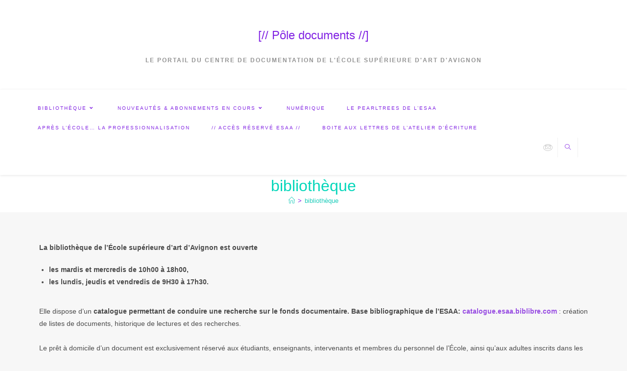

--- FILE ---
content_type: text/html; charset=UTF-8
request_url: http://poledocumentsesaa.com/bibliotheque
body_size: 17082
content:
<!DOCTYPE html>
<html class="html" lang="fr-FR">
<head>
	<meta charset="UTF-8">
	<link rel="profile" href="https://gmpg.org/xfn/11">

	<title>bibliothèque &#8211; [// Pôle documents //]</title>
<meta name='robots' content='max-image-preview:large' />
	<style>img:is([sizes="auto" i], [sizes^="auto," i]) { contain-intrinsic-size: 3000px 1500px }</style>
	<meta name="viewport" content="width=device-width, initial-scale=1"><link rel="alternate" type="application/rss+xml" title="[// Pôle documents //] &raquo; Flux" href="https://poledocumentsesaa.com/feed" />
<link rel="alternate" type="application/rss+xml" title="[// Pôle documents //] &raquo; Flux des commentaires" href="https://poledocumentsesaa.com/comments/feed" />
<script>
window._wpemojiSettings = {"baseUrl":"https:\/\/s.w.org\/images\/core\/emoji\/16.0.1\/72x72\/","ext":".png","svgUrl":"https:\/\/s.w.org\/images\/core\/emoji\/16.0.1\/svg\/","svgExt":".svg","source":{"concatemoji":"http:\/\/poledocumentsesaa.com\/wp-includes\/js\/wp-emoji-release.min.js?ver=6.8.3"}};
/*! This file is auto-generated */
!function(s,n){var o,i,e;function c(e){try{var t={supportTests:e,timestamp:(new Date).valueOf()};sessionStorage.setItem(o,JSON.stringify(t))}catch(e){}}function p(e,t,n){e.clearRect(0,0,e.canvas.width,e.canvas.height),e.fillText(t,0,0);var t=new Uint32Array(e.getImageData(0,0,e.canvas.width,e.canvas.height).data),a=(e.clearRect(0,0,e.canvas.width,e.canvas.height),e.fillText(n,0,0),new Uint32Array(e.getImageData(0,0,e.canvas.width,e.canvas.height).data));return t.every(function(e,t){return e===a[t]})}function u(e,t){e.clearRect(0,0,e.canvas.width,e.canvas.height),e.fillText(t,0,0);for(var n=e.getImageData(16,16,1,1),a=0;a<n.data.length;a++)if(0!==n.data[a])return!1;return!0}function f(e,t,n,a){switch(t){case"flag":return n(e,"\ud83c\udff3\ufe0f\u200d\u26a7\ufe0f","\ud83c\udff3\ufe0f\u200b\u26a7\ufe0f")?!1:!n(e,"\ud83c\udde8\ud83c\uddf6","\ud83c\udde8\u200b\ud83c\uddf6")&&!n(e,"\ud83c\udff4\udb40\udc67\udb40\udc62\udb40\udc65\udb40\udc6e\udb40\udc67\udb40\udc7f","\ud83c\udff4\u200b\udb40\udc67\u200b\udb40\udc62\u200b\udb40\udc65\u200b\udb40\udc6e\u200b\udb40\udc67\u200b\udb40\udc7f");case"emoji":return!a(e,"\ud83e\udedf")}return!1}function g(e,t,n,a){var r="undefined"!=typeof WorkerGlobalScope&&self instanceof WorkerGlobalScope?new OffscreenCanvas(300,150):s.createElement("canvas"),o=r.getContext("2d",{willReadFrequently:!0}),i=(o.textBaseline="top",o.font="600 32px Arial",{});return e.forEach(function(e){i[e]=t(o,e,n,a)}),i}function t(e){var t=s.createElement("script");t.src=e,t.defer=!0,s.head.appendChild(t)}"undefined"!=typeof Promise&&(o="wpEmojiSettingsSupports",i=["flag","emoji"],n.supports={everything:!0,everythingExceptFlag:!0},e=new Promise(function(e){s.addEventListener("DOMContentLoaded",e,{once:!0})}),new Promise(function(t){var n=function(){try{var e=JSON.parse(sessionStorage.getItem(o));if("object"==typeof e&&"number"==typeof e.timestamp&&(new Date).valueOf()<e.timestamp+604800&&"object"==typeof e.supportTests)return e.supportTests}catch(e){}return null}();if(!n){if("undefined"!=typeof Worker&&"undefined"!=typeof OffscreenCanvas&&"undefined"!=typeof URL&&URL.createObjectURL&&"undefined"!=typeof Blob)try{var e="postMessage("+g.toString()+"("+[JSON.stringify(i),f.toString(),p.toString(),u.toString()].join(",")+"));",a=new Blob([e],{type:"text/javascript"}),r=new Worker(URL.createObjectURL(a),{name:"wpTestEmojiSupports"});return void(r.onmessage=function(e){c(n=e.data),r.terminate(),t(n)})}catch(e){}c(n=g(i,f,p,u))}t(n)}).then(function(e){for(var t in e)n.supports[t]=e[t],n.supports.everything=n.supports.everything&&n.supports[t],"flag"!==t&&(n.supports.everythingExceptFlag=n.supports.everythingExceptFlag&&n.supports[t]);n.supports.everythingExceptFlag=n.supports.everythingExceptFlag&&!n.supports.flag,n.DOMReady=!1,n.readyCallback=function(){n.DOMReady=!0}}).then(function(){return e}).then(function(){var e;n.supports.everything||(n.readyCallback(),(e=n.source||{}).concatemoji?t(e.concatemoji):e.wpemoji&&e.twemoji&&(t(e.twemoji),t(e.wpemoji)))}))}((window,document),window._wpemojiSettings);
</script>
<style id='wp-emoji-styles-inline-css'>

	img.wp-smiley, img.emoji {
		display: inline !important;
		border: none !important;
		box-shadow: none !important;
		height: 1em !important;
		width: 1em !important;
		margin: 0 0.07em !important;
		vertical-align: -0.1em !important;
		background: none !important;
		padding: 0 !important;
	}
</style>
<style id='classic-theme-styles-inline-css'>
/*! This file is auto-generated */
.wp-block-button__link{color:#fff;background-color:#32373c;border-radius:9999px;box-shadow:none;text-decoration:none;padding:calc(.667em + 2px) calc(1.333em + 2px);font-size:1.125em}.wp-block-file__button{background:#32373c;color:#fff;text-decoration:none}
</style>
<style id='global-styles-inline-css'>
:root{--wp--preset--aspect-ratio--square: 1;--wp--preset--aspect-ratio--4-3: 4/3;--wp--preset--aspect-ratio--3-4: 3/4;--wp--preset--aspect-ratio--3-2: 3/2;--wp--preset--aspect-ratio--2-3: 2/3;--wp--preset--aspect-ratio--16-9: 16/9;--wp--preset--aspect-ratio--9-16: 9/16;--wp--preset--color--black: #000000;--wp--preset--color--cyan-bluish-gray: #abb8c3;--wp--preset--color--white: #ffffff;--wp--preset--color--pale-pink: #f78da7;--wp--preset--color--vivid-red: #cf2e2e;--wp--preset--color--luminous-vivid-orange: #ff6900;--wp--preset--color--luminous-vivid-amber: #fcb900;--wp--preset--color--light-green-cyan: #7bdcb5;--wp--preset--color--vivid-green-cyan: #00d084;--wp--preset--color--pale-cyan-blue: #8ed1fc;--wp--preset--color--vivid-cyan-blue: #0693e3;--wp--preset--color--vivid-purple: #9b51e0;--wp--preset--gradient--vivid-cyan-blue-to-vivid-purple: linear-gradient(135deg,rgba(6,147,227,1) 0%,rgb(155,81,224) 100%);--wp--preset--gradient--light-green-cyan-to-vivid-green-cyan: linear-gradient(135deg,rgb(122,220,180) 0%,rgb(0,208,130) 100%);--wp--preset--gradient--luminous-vivid-amber-to-luminous-vivid-orange: linear-gradient(135deg,rgba(252,185,0,1) 0%,rgba(255,105,0,1) 100%);--wp--preset--gradient--luminous-vivid-orange-to-vivid-red: linear-gradient(135deg,rgba(255,105,0,1) 0%,rgb(207,46,46) 100%);--wp--preset--gradient--very-light-gray-to-cyan-bluish-gray: linear-gradient(135deg,rgb(238,238,238) 0%,rgb(169,184,195) 100%);--wp--preset--gradient--cool-to-warm-spectrum: linear-gradient(135deg,rgb(74,234,220) 0%,rgb(151,120,209) 20%,rgb(207,42,186) 40%,rgb(238,44,130) 60%,rgb(251,105,98) 80%,rgb(254,248,76) 100%);--wp--preset--gradient--blush-light-purple: linear-gradient(135deg,rgb(255,206,236) 0%,rgb(152,150,240) 100%);--wp--preset--gradient--blush-bordeaux: linear-gradient(135deg,rgb(254,205,165) 0%,rgb(254,45,45) 50%,rgb(107,0,62) 100%);--wp--preset--gradient--luminous-dusk: linear-gradient(135deg,rgb(255,203,112) 0%,rgb(199,81,192) 50%,rgb(65,88,208) 100%);--wp--preset--gradient--pale-ocean: linear-gradient(135deg,rgb(255,245,203) 0%,rgb(182,227,212) 50%,rgb(51,167,181) 100%);--wp--preset--gradient--electric-grass: linear-gradient(135deg,rgb(202,248,128) 0%,rgb(113,206,126) 100%);--wp--preset--gradient--midnight: linear-gradient(135deg,rgb(2,3,129) 0%,rgb(40,116,252) 100%);--wp--preset--font-size--small: 13px;--wp--preset--font-size--medium: 20px;--wp--preset--font-size--large: 36px;--wp--preset--font-size--x-large: 42px;--wp--preset--spacing--20: 0.44rem;--wp--preset--spacing--30: 0.67rem;--wp--preset--spacing--40: 1rem;--wp--preset--spacing--50: 1.5rem;--wp--preset--spacing--60: 2.25rem;--wp--preset--spacing--70: 3.38rem;--wp--preset--spacing--80: 5.06rem;--wp--preset--shadow--natural: 6px 6px 9px rgba(0, 0, 0, 0.2);--wp--preset--shadow--deep: 12px 12px 50px rgba(0, 0, 0, 0.4);--wp--preset--shadow--sharp: 6px 6px 0px rgba(0, 0, 0, 0.2);--wp--preset--shadow--outlined: 6px 6px 0px -3px rgba(255, 255, 255, 1), 6px 6px rgba(0, 0, 0, 1);--wp--preset--shadow--crisp: 6px 6px 0px rgba(0, 0, 0, 1);}:where(.is-layout-flex){gap: 0.5em;}:where(.is-layout-grid){gap: 0.5em;}body .is-layout-flex{display: flex;}.is-layout-flex{flex-wrap: wrap;align-items: center;}.is-layout-flex > :is(*, div){margin: 0;}body .is-layout-grid{display: grid;}.is-layout-grid > :is(*, div){margin: 0;}:where(.wp-block-columns.is-layout-flex){gap: 2em;}:where(.wp-block-columns.is-layout-grid){gap: 2em;}:where(.wp-block-post-template.is-layout-flex){gap: 1.25em;}:where(.wp-block-post-template.is-layout-grid){gap: 1.25em;}.has-black-color{color: var(--wp--preset--color--black) !important;}.has-cyan-bluish-gray-color{color: var(--wp--preset--color--cyan-bluish-gray) !important;}.has-white-color{color: var(--wp--preset--color--white) !important;}.has-pale-pink-color{color: var(--wp--preset--color--pale-pink) !important;}.has-vivid-red-color{color: var(--wp--preset--color--vivid-red) !important;}.has-luminous-vivid-orange-color{color: var(--wp--preset--color--luminous-vivid-orange) !important;}.has-luminous-vivid-amber-color{color: var(--wp--preset--color--luminous-vivid-amber) !important;}.has-light-green-cyan-color{color: var(--wp--preset--color--light-green-cyan) !important;}.has-vivid-green-cyan-color{color: var(--wp--preset--color--vivid-green-cyan) !important;}.has-pale-cyan-blue-color{color: var(--wp--preset--color--pale-cyan-blue) !important;}.has-vivid-cyan-blue-color{color: var(--wp--preset--color--vivid-cyan-blue) !important;}.has-vivid-purple-color{color: var(--wp--preset--color--vivid-purple) !important;}.has-black-background-color{background-color: var(--wp--preset--color--black) !important;}.has-cyan-bluish-gray-background-color{background-color: var(--wp--preset--color--cyan-bluish-gray) !important;}.has-white-background-color{background-color: var(--wp--preset--color--white) !important;}.has-pale-pink-background-color{background-color: var(--wp--preset--color--pale-pink) !important;}.has-vivid-red-background-color{background-color: var(--wp--preset--color--vivid-red) !important;}.has-luminous-vivid-orange-background-color{background-color: var(--wp--preset--color--luminous-vivid-orange) !important;}.has-luminous-vivid-amber-background-color{background-color: var(--wp--preset--color--luminous-vivid-amber) !important;}.has-light-green-cyan-background-color{background-color: var(--wp--preset--color--light-green-cyan) !important;}.has-vivid-green-cyan-background-color{background-color: var(--wp--preset--color--vivid-green-cyan) !important;}.has-pale-cyan-blue-background-color{background-color: var(--wp--preset--color--pale-cyan-blue) !important;}.has-vivid-cyan-blue-background-color{background-color: var(--wp--preset--color--vivid-cyan-blue) !important;}.has-vivid-purple-background-color{background-color: var(--wp--preset--color--vivid-purple) !important;}.has-black-border-color{border-color: var(--wp--preset--color--black) !important;}.has-cyan-bluish-gray-border-color{border-color: var(--wp--preset--color--cyan-bluish-gray) !important;}.has-white-border-color{border-color: var(--wp--preset--color--white) !important;}.has-pale-pink-border-color{border-color: var(--wp--preset--color--pale-pink) !important;}.has-vivid-red-border-color{border-color: var(--wp--preset--color--vivid-red) !important;}.has-luminous-vivid-orange-border-color{border-color: var(--wp--preset--color--luminous-vivid-orange) !important;}.has-luminous-vivid-amber-border-color{border-color: var(--wp--preset--color--luminous-vivid-amber) !important;}.has-light-green-cyan-border-color{border-color: var(--wp--preset--color--light-green-cyan) !important;}.has-vivid-green-cyan-border-color{border-color: var(--wp--preset--color--vivid-green-cyan) !important;}.has-pale-cyan-blue-border-color{border-color: var(--wp--preset--color--pale-cyan-blue) !important;}.has-vivid-cyan-blue-border-color{border-color: var(--wp--preset--color--vivid-cyan-blue) !important;}.has-vivid-purple-border-color{border-color: var(--wp--preset--color--vivid-purple) !important;}.has-vivid-cyan-blue-to-vivid-purple-gradient-background{background: var(--wp--preset--gradient--vivid-cyan-blue-to-vivid-purple) !important;}.has-light-green-cyan-to-vivid-green-cyan-gradient-background{background: var(--wp--preset--gradient--light-green-cyan-to-vivid-green-cyan) !important;}.has-luminous-vivid-amber-to-luminous-vivid-orange-gradient-background{background: var(--wp--preset--gradient--luminous-vivid-amber-to-luminous-vivid-orange) !important;}.has-luminous-vivid-orange-to-vivid-red-gradient-background{background: var(--wp--preset--gradient--luminous-vivid-orange-to-vivid-red) !important;}.has-very-light-gray-to-cyan-bluish-gray-gradient-background{background: var(--wp--preset--gradient--very-light-gray-to-cyan-bluish-gray) !important;}.has-cool-to-warm-spectrum-gradient-background{background: var(--wp--preset--gradient--cool-to-warm-spectrum) !important;}.has-blush-light-purple-gradient-background{background: var(--wp--preset--gradient--blush-light-purple) !important;}.has-blush-bordeaux-gradient-background{background: var(--wp--preset--gradient--blush-bordeaux) !important;}.has-luminous-dusk-gradient-background{background: var(--wp--preset--gradient--luminous-dusk) !important;}.has-pale-ocean-gradient-background{background: var(--wp--preset--gradient--pale-ocean) !important;}.has-electric-grass-gradient-background{background: var(--wp--preset--gradient--electric-grass) !important;}.has-midnight-gradient-background{background: var(--wp--preset--gradient--midnight) !important;}.has-small-font-size{font-size: var(--wp--preset--font-size--small) !important;}.has-medium-font-size{font-size: var(--wp--preset--font-size--medium) !important;}.has-large-font-size{font-size: var(--wp--preset--font-size--large) !important;}.has-x-large-font-size{font-size: var(--wp--preset--font-size--x-large) !important;}
:where(.wp-block-post-template.is-layout-flex){gap: 1.25em;}:where(.wp-block-post-template.is-layout-grid){gap: 1.25em;}
:where(.wp-block-columns.is-layout-flex){gap: 2em;}:where(.wp-block-columns.is-layout-grid){gap: 2em;}
:root :where(.wp-block-pullquote){font-size: 1.5em;line-height: 1.6;}
</style>
<link rel='stylesheet' id='contact-form-7-css' href='http://poledocumentsesaa.com/wp-content/plugins/contact-form-7/includes/css/styles.css?ver=6.1' media='all' />
<link rel='stylesheet' id='font-awesome-css' href='http://poledocumentsesaa.com/wp-content/themes/oceanwp/assets/fonts/fontawesome/css/all.min.css?ver=6.7.2' media='all' />
<link rel='stylesheet' id='simple-line-icons-css' href='http://poledocumentsesaa.com/wp-content/themes/oceanwp/assets/css/third/simple-line-icons.min.css?ver=2.4.0' media='all' />
<link rel='stylesheet' id='oceanwp-style-css' href='http://poledocumentsesaa.com/wp-content/themes/oceanwp/assets/css/style.min.css?ver=4.1.1' media='all' />
<link rel='stylesheet' id='elementor-icons-css' href='http://poledocumentsesaa.com/wp-content/plugins/elementor/assets/lib/eicons/css/elementor-icons.min.css?ver=5.43.0' media='all' />
<link rel='stylesheet' id='elementor-frontend-css' href='http://poledocumentsesaa.com/wp-content/plugins/elementor/assets/css/frontend.min.css?ver=3.30.2' media='all' />
<link rel='stylesheet' id='elementor-post-5200-css' href='http://poledocumentsesaa.com/wp-content/uploads/elementor/css/post-5200.css?ver=1752151428' media='all' />
<link rel='stylesheet' id='font-awesome-5-all-css' href='http://poledocumentsesaa.com/wp-content/plugins/elementor/assets/lib/font-awesome/css/all.min.css?ver=3.30.2' media='all' />
<link rel='stylesheet' id='font-awesome-4-shim-css' href='http://poledocumentsesaa.com/wp-content/plugins/elementor/assets/lib/font-awesome/css/v4-shims.min.css?ver=3.30.2' media='all' />
<link rel='stylesheet' id='swiper-css' href='http://poledocumentsesaa.com/wp-content/plugins/elementor/assets/lib/swiper/v8/css/swiper.min.css?ver=8.4.5' media='all' />
<link rel='stylesheet' id='e-swiper-css' href='http://poledocumentsesaa.com/wp-content/plugins/elementor/assets/css/conditionals/e-swiper.min.css?ver=3.30.2' media='all' />
<link rel='stylesheet' id='widget-image-carousel-css' href='http://poledocumentsesaa.com/wp-content/plugins/elementor/assets/css/widget-image-carousel.min.css?ver=3.30.2' media='all' />
<link rel='stylesheet' id='widget-image-css' href='http://poledocumentsesaa.com/wp-content/plugins/elementor/assets/css/widget-image.min.css?ver=3.30.2' media='all' />
<link rel='stylesheet' id='elementor-post-501-css' href='http://poledocumentsesaa.com/wp-content/uploads/elementor/css/post-501.css?ver=1760452270' media='all' />
<link rel='stylesheet' id='oe-widgets-style-css' href='http://poledocumentsesaa.com/wp-content/plugins/ocean-extra/assets/css/widgets.css?ver=6.8.3' media='all' />
<link rel='stylesheet' id='oceanwp-custom-css' href='https://poledocumentsesaa.com/wp-content/uploads/oceanwp/custom-style.css?ver=6.8.3' media='all' />
<link rel='stylesheet' id='elementor-gf-local-roboto-css' href='https://poledocumentsesaa.com/wp-content/uploads/elementor/google-fonts/css/roboto.css?ver=1752151436' media='all' />
<link rel='stylesheet' id='elementor-gf-local-robotoslab-css' href='https://poledocumentsesaa.com/wp-content/uploads/elementor/google-fonts/css/robotoslab.css?ver=1752151439' media='all' />
<link rel='stylesheet' id='elementor-icons-shared-0-css' href='http://poledocumentsesaa.com/wp-content/plugins/elementor/assets/lib/font-awesome/css/fontawesome.min.css?ver=5.15.3' media='all' />
<link rel='stylesheet' id='elementor-icons-fa-brands-css' href='http://poledocumentsesaa.com/wp-content/plugins/elementor/assets/lib/font-awesome/css/brands.min.css?ver=5.15.3' media='all' />
<link rel='stylesheet' id='elementor-icons-fa-regular-css' href='http://poledocumentsesaa.com/wp-content/plugins/elementor/assets/lib/font-awesome/css/regular.min.css?ver=5.15.3' media='all' />
<link rel='stylesheet' id='elementor-icons-fa-solid-css' href='http://poledocumentsesaa.com/wp-content/plugins/elementor/assets/lib/font-awesome/css/solid.min.css?ver=5.15.3' media='all' />
<script src="http://poledocumentsesaa.com/wp-includes/js/jquery/jquery.min.js?ver=3.7.1" id="jquery-core-js"></script>
<script src="http://poledocumentsesaa.com/wp-includes/js/jquery/jquery-migrate.min.js?ver=3.4.1" id="jquery-migrate-js"></script>
<script src="http://poledocumentsesaa.com/wp-content/plugins/elementor/assets/lib/font-awesome/js/v4-shims.min.js?ver=3.30.2" id="font-awesome-4-shim-js"></script>
<link rel="https://api.w.org/" href="https://poledocumentsesaa.com/wp-json/" /><link rel="alternate" title="JSON" type="application/json" href="https://poledocumentsesaa.com/wp-json/wp/v2/pages/501" /><link rel="EditURI" type="application/rsd+xml" title="RSD" href="https://poledocumentsesaa.com/xmlrpc.php?rsd" />
<meta name="generator" content="WordPress 6.8.3" />
<link rel="canonical" href="https://poledocumentsesaa.com/bibliotheque" />
<link rel='shortlink' href='https://poledocumentsesaa.com/?p=501' />
<link rel="alternate" title="oEmbed (JSON)" type="application/json+oembed" href="https://poledocumentsesaa.com/wp-json/oembed/1.0/embed?url=https%3A%2F%2Fpoledocumentsesaa.com%2Fbibliotheque" />
<link rel="alternate" title="oEmbed (XML)" type="text/xml+oembed" href="https://poledocumentsesaa.com/wp-json/oembed/1.0/embed?url=https%3A%2F%2Fpoledocumentsesaa.com%2Fbibliotheque&#038;format=xml" />
<meta name="generator" content="Elementor 3.30.2; features: additional_custom_breakpoints; settings: css_print_method-external, google_font-enabled, font_display-auto">
			<style>
				.e-con.e-parent:nth-of-type(n+4):not(.e-lazyloaded):not(.e-no-lazyload),
				.e-con.e-parent:nth-of-type(n+4):not(.e-lazyloaded):not(.e-no-lazyload) * {
					background-image: none !important;
				}
				@media screen and (max-height: 1024px) {
					.e-con.e-parent:nth-of-type(n+3):not(.e-lazyloaded):not(.e-no-lazyload),
					.e-con.e-parent:nth-of-type(n+3):not(.e-lazyloaded):not(.e-no-lazyload) * {
						background-image: none !important;
					}
				}
				@media screen and (max-height: 640px) {
					.e-con.e-parent:nth-of-type(n+2):not(.e-lazyloaded):not(.e-no-lazyload),
					.e-con.e-parent:nth-of-type(n+2):not(.e-lazyloaded):not(.e-no-lazyload) * {
						background-image: none !important;
					}
				}
			</style>
			<style type="text/css">.broken_link, a.broken_link {
	text-decoration: line-through;
}</style><link rel="icon" href="https://poledocumentsesaa.com/wp-content/uploads/2018/10/avatar-150x150.png" sizes="32x32" />
<link rel="icon" href="https://poledocumentsesaa.com/wp-content/uploads/2018/10/avatar.png" sizes="192x192" />
<link rel="apple-touch-icon" href="https://poledocumentsesaa.com/wp-content/uploads/2018/10/avatar.png" />
<meta name="msapplication-TileImage" content="https://poledocumentsesaa.com/wp-content/uploads/2018/10/avatar.png" />
</head>

<body class="wp-singular page-template-default page page-id-501 page-parent wp-embed-responsive wp-theme-oceanwp oceanwp-theme sidebar-mobile top-header-style content-full-width content-max-width has-breadcrumbs has-fixed-footer has-parallax-footer elementor-default elementor-kit-5200 elementor-page elementor-page-501" >

	
	
	<div id="outer-wrap" class="site clr">

		<a class="skip-link screen-reader-text" href="#main">Skip to content</a>

		
		<div id="wrap" class="clr">

			
			
<header id="site-header" class="top-header has-social has-header-media effect-four clr" data-height="38" role="banner">

	
		
	<div class="header-bottom clr">
		<div class="container">
			

<div id="site-logo" class="clr" >

	
	<div id="site-logo-inner" class="clr">

						<a href="https://poledocumentsesaa.com/" rel="home" class="site-title site-logo-text" >[// Pôle documents //]</a>
				
	</div><!-- #site-logo-inner -->

	
				<div id="site-description"><h2 >Le portail du centre de documentation de l&#039;école supérieure d&#039;art d&#039;Avignon</h2></div>
			
</div><!-- #site-logo -->

		</div>
	</div>
	
<div class="header-top clr">

	
	<div id="site-header-inner" class="clr">

		
		<div class="left clr">

			<div class="inner">

							<div id="site-navigation-wrap" class="no-top-border clr">
			
			
			
			<nav id="site-navigation" class="navigation main-navigation clr" role="navigation" >

				<ul id="menu-principal" class="main-menu dropdown-menu sf-menu"><li id="menu-item-3502" class="menu-item menu-item-type-post_type menu-item-object-page current-menu-item page_item page-item-501 current_page_item menu-item-has-children dropdown menu-item-3502"><a href="https://poledocumentsesaa.com/bibliotheque" class="menu-link"><span class="text-wrap">bibliothèque<i class="nav-arrow fa fa-angle-down" aria-hidden="true" role="img"></i></span></a>
<ul class="sub-menu">
	<li id="menu-item-9165" class="menu-item menu-item-type-post_type menu-item-object-page menu-item-9165"><a href="https://poledocumentsesaa.com/bibliotheque/la-bibliotheque-et-son-catalogue" class="menu-link"><span class="text-wrap">La bibliothèque et son catalogue</span></a></li>	<li id="menu-item-3505" class="menu-item menu-item-type-post_type menu-item-object-page menu-item-3505"><a href="https://poledocumentsesaa.com/bibliotheque/pratique" class="menu-link"><span class="text-wrap">pratique</span></a></li>	<li id="menu-item-3506" class="menu-item menu-item-type-post_type menu-item-object-page menu-item-3506"><a href="https://poledocumentsesaa.com/bibliotheque/services-2" class="menu-link"><span class="text-wrap">services</span></a></li>	<li id="menu-item-4624" class="menu-item menu-item-type-post_type menu-item-object-page menu-item-4624"><a href="https://poledocumentsesaa.com/bibliotheque/les-publications-de-lecole-superieure-dart-davignon" class="menu-link"><span class="text-wrap">les publications de l&rsquo;École supérieure d&rsquo;art d&rsquo;Avignon</span></a></li></ul>
</li><li id="menu-item-3511" class="menu-item menu-item-type-post_type menu-item-object-page menu-item-has-children dropdown menu-item-3511"><a href="https://poledocumentsesaa.com/abonnements-en-cours" class="menu-link"><span class="text-wrap">nouveautés &#038; abonnements en cours<i class="nav-arrow fa fa-angle-down" aria-hidden="true" role="img"></i></span></a>
<ul class="sub-menu">
	<li id="menu-item-4620" class="menu-item menu-item-type-post_type menu-item-object-page menu-item-4620"><a href="https://poledocumentsesaa.com/abonnements-en-cours/les-abonnements-en-cours-_-numerique" class="menu-link"><span class="text-wrap">les abonnements en cours _ numérique</span></a></li>	<li id="menu-item-4621" class="menu-item menu-item-type-post_type menu-item-object-page menu-item-4621"><a href="https://poledocumentsesaa.com/abonnements-en-cours/abonnements-en-cours-_-papiers" class="menu-link"><span class="text-wrap">les abonnements en cours _ papier</span></a></li></ul>
</li><li id="menu-item-3504" class="menu-item menu-item-type-post_type menu-item-object-page menu-item-3504"><a href="https://poledocumentsesaa.com/numerique" class="menu-link"><span class="text-wrap">numérique</span></a></li><li id="menu-item-3501" class="menu-item menu-item-type-post_type menu-item-object-page menu-item-3501"><a href="https://poledocumentsesaa.com/le-pearltrees-de-bear" class="menu-link"><span class="text-wrap">le pearltrees de l’ESAA</span></a></li><li id="menu-item-4243" class="menu-item menu-item-type-post_type menu-item-object-page menu-item-4243"><a href="https://poledocumentsesaa.com/apres-lecole-la-professionnalisation" class="menu-link"><span class="text-wrap">après l&rsquo;école&#8230; la professionnalisation</span></a></li><li id="menu-item-3500" class="menu-item menu-item-type-post_type menu-item-object-page menu-item-3500"><a href="https://poledocumentsesaa.com/bibliotheque/esaa" class="menu-link"><span class="text-wrap">// accès réservé ESAA //</span></a></li><li id="menu-item-9284" class="menu-item menu-item-type-post_type menu-item-object-page menu-item-9284"><a href="https://poledocumentsesaa.com/boite-aux-lettres-de-latelier-decriture" class="menu-link"><span class="text-wrap">Boite aux lettres de l’Atelier d’écriture</span></a></li></ul>
			</nav><!-- #site-navigation -->

			
			
					</div><!-- #site-navigation-wrap -->
			
		
	
				
	
	<div class="oceanwp-mobile-menu-icon clr mobile-left">

		
		
		
		<a href="https://poledocumentsesaa.com/#mobile-menu-toggle" class="mobile-menu"  aria-label="Menu mobile">
							<i class="fa fa-bars" aria-hidden="true"></i>
								<span class="oceanwp-text">Menu</span>
				<span class="oceanwp-close-text">Fermer</span>
						</a>

		
		
		
	</div><!-- #oceanwp-mobile-menu-navbar -->

	

			</div>

		</div>

		<div class="right clr">

			<div class="inner">

				
<div class="oceanwp-social-menu clr social-with-style">

	<div class="social-menu-inner clr minimal">

		
			<ul aria-label="Liens sociaux">

				<li class="oceanwp-email"><a href="mailto:p&#111;l&#101;&#100;&#111;&#99;&#117;&#109;ent&#115;&#64;e&#115;aa&#118;&#105;&#103;&#110;&#111;&#110;.&#102;&#114;" aria-label="Envoyer un e-mail (s’ouvre dans votre application)" target="_self"><i class=" icon-envelope" aria-hidden="true" role="img"></i></a></li>
			</ul>

		
	</div>

</div>
<div id="search-toggle"><a href="https://poledocumentsesaa.com/#" class="site-search-toggle search-dropdown-toggle" aria-label="Search website"><i class=" icon-magnifier" aria-hidden="true" role="img"></i></a></div>
<div id="searchform-dropdown" class="header-searchform-wrap clr" >
	
<form aria-label="Rechercher sur ce site" role="search" method="get" class="searchform" action="https://poledocumentsesaa.com/">	
	<input aria-label="Insérer une requête de recherche" type="search" id="ocean-search-form-1" class="field" autocomplete="off" placeholder="Rechercher" name="s">
		</form>
</div><!-- #searchform-dropdown -->

			</div>

		</div>

	</div><!-- #site-header-inner -->

	
	
</div><!-- .header-top -->


					<div class="overlay-header-media"></div>
			
		
</header><!-- #site-header -->


			
			<main id="main" class="site-main clr" role="main">

				

<header class="page-header centered-page-header">

	
	<div class="container clr page-header-inner">

		
			<h1 class="page-header-title clr">bibliothèque</h1>

			
		
		<nav role="navigation" aria-label="Fil d’Ariane" class="site-breadcrumbs clr position-under-title"><ol class="trail-items" itemscope itemtype="http://schema.org/BreadcrumbList"><meta name="numberOfItems" content="2" /><meta name="itemListOrder" content="Ascending" /><li class="trail-item trail-begin" itemprop="itemListElement" itemscope itemtype="https://schema.org/ListItem"><a href="https://poledocumentsesaa.com" rel="home" aria-label="Accueil" itemprop="item"><span itemprop="name"><i class=" icon-home" aria-hidden="true" role="img"></i><span class="breadcrumb-home has-icon">Accueil</span></span></a><span class="breadcrumb-sep">></span><meta itemprop="position" content="1" /></li><li class="trail-item trail-end" itemprop="itemListElement" itemscope itemtype="https://schema.org/ListItem"><span itemprop="name"><a href="https://poledocumentsesaa.com/bibliotheque">bibliothèque</a></span><meta itemprop="position" content="2" /></li></ol></nav>
	</div><!-- .page-header-inner -->

	
	
</header><!-- .page-header -->


	
	<div id="content-wrap" class="container clr">

		
		<div id="primary" class="content-area clr">

			
			<div id="content" class="site-content clr">

				
				
<article class="single-page-article clr">

	
<div class="entry clr">

	
			<div data-elementor-type="wp-post" data-elementor-id="501" class="elementor elementor-501">
						<section class="elementor-section elementor-top-section elementor-element elementor-element-0a673fd elementor-section-boxed elementor-section-height-default elementor-section-height-default" data-id="0a673fd" data-element_type="section">
						<div class="elementor-container elementor-column-gap-default">
					<div class="elementor-column elementor-col-100 elementor-top-column elementor-element elementor-element-1f548ef" data-id="1f548ef" data-element_type="column">
			<div class="elementor-widget-wrap elementor-element-populated">
						<div class="elementor-element elementor-element-f13f586 elementor-widget elementor-widget-text-editor" data-id="f13f586" data-element_type="widget" data-widget_type="text-editor.default">
				<div class="elementor-widget-container">
									<p><span style="font-family: verdana, geneva, sans-serif;"><strong>La bibliothèque de l&rsquo;École supérieure d&rsquo;art d&rsquo;Avignon est ouverte </strong></span></p><ul><li><span style="font-family: verdana, geneva, sans-serif;"><strong>les mardis et mercredis de 10h00 </strong><strong>à 18h00, </strong></span></li><li><span style="font-family: verdana, geneva, sans-serif;"><strong>les lundis, jeudis et vendredis de 9H30 à 17h30.</strong></span></li></ul>								</div>
				</div>
					</div>
		</div>
					</div>
		</section>
				<section class="elementor-section elementor-top-section elementor-element elementor-element-5a96d70 elementor-section-boxed elementor-section-height-default elementor-section-height-default" data-id="5a96d70" data-element_type="section">
						<div class="elementor-container elementor-column-gap-default">
					<div class="elementor-column elementor-col-100 elementor-top-column elementor-element elementor-element-af51390" data-id="af51390" data-element_type="column">
			<div class="elementor-widget-wrap elementor-element-populated">
						<div class="elementor-element elementor-element-3a17c43 elementor-widget elementor-widget-text-editor" data-id="3a17c43" data-element_type="widget" data-widget_type="text-editor.default">
				<div class="elementor-widget-container">
									<div><span style="font-family: verdana, geneva, sans-serif;">Elle dispose d&rsquo;un <b>catalogue permettant de conduire une recherche sur le fonds documentaire. </b><strong>Base bibliographique de l’ESAA:</strong> <a href="http://catalogue.esaa.biblibre.com/"><strong>catalogue.esaa.biblibre.com </strong></a>: création de listes de documents, historique de lectures et des recherches.</span></div><div> </div><div><p><span style="font-family: verdana, geneva, sans-serif;">Le prêt à domicile d&rsquo;un document est exclusivement réservé aux étudiants, enseignants, intervenants et membres du personnel de l&rsquo;École, ainsi qu’aux adultes inscrits dans les ateliers d’éducation artistique et culturelle (EAC), Ateliers Libres de l’ESAA. (Cf. <a href="https://poledocumentsesaa.com/wp-content/uploads/2025/06/pole-documents_Reglements.pdf" target="_blank" rel="noopener">Règlement du pôle documents)</a></span></p></div><div><span style="font-family: verdana, geneva, sans-serif;">Les publics extérieurs sont autorisés à venir consulter sur place les documents et sur rendez-vous (<strong>poledocuments@esaavignon.fr</strong>)</span></div>								</div>
				</div>
					</div>
		</div>
					</div>
		</section>
				<section class="elementor-section elementor-top-section elementor-element elementor-element-c1a0bc2 elementor-section-boxed elementor-section-height-default elementor-section-height-default" data-id="c1a0bc2" data-element_type="section">
						<div class="elementor-container elementor-column-gap-default">
					<div class="elementor-column elementor-col-100 elementor-top-column elementor-element elementor-element-aa8c49e" data-id="aa8c49e" data-element_type="column">
			<div class="elementor-widget-wrap elementor-element-populated">
						<div class="elementor-element elementor-element-a0c920b elementor-widget elementor-widget-text-editor" data-id="a0c920b" data-element_type="widget" data-widget_type="text-editor.default">
				<div class="elementor-widget-container">
									<h5 style="text-align: center;"><span style="font-family: verdana, geneva, sans-serif;"><a href="https://poledocumentsesaa.com/wp-content/uploads/2025/10/Nouveautes-OCTOBRE-2025.pdf" target="_blank" rel="noopener"><span style="font-size: 12pt;">NOUVEAUTÉS //  les dernières acquisitions du centre de documentation // </span><span style="font-size: 12pt;">Octobre</span><span style="font-size: 12pt;"> 2025 </span></a><br /></span></h5>								</div>
				</div>
					</div>
		</div>
					</div>
		</section>
				<section class="elementor-section elementor-top-section elementor-element elementor-element-340a646 elementor-section-boxed elementor-section-height-default elementor-section-height-default" data-id="340a646" data-element_type="section">
						<div class="elementor-container elementor-column-gap-default">
					<div class="elementor-column elementor-col-100 elementor-top-column elementor-element elementor-element-17e7501" data-id="17e7501" data-element_type="column">
			<div class="elementor-widget-wrap elementor-element-populated">
						<div class="elementor-element elementor-element-4b2a53c elementor-arrows-position-inside elementor-pagination-position-outside elementor-widget elementor-widget-image-carousel" data-id="4b2a53c" data-element_type="widget" data-settings="{&quot;navigation&quot;:&quot;both&quot;,&quot;autoplay&quot;:&quot;yes&quot;,&quot;pause_on_hover&quot;:&quot;yes&quot;,&quot;pause_on_interaction&quot;:&quot;yes&quot;,&quot;autoplay_speed&quot;:5000,&quot;infinite&quot;:&quot;yes&quot;,&quot;speed&quot;:500}" data-widget_type="image-carousel.default">
				<div class="elementor-widget-container">
							<div class="elementor-image-carousel-wrapper swiper" role="region" aria-roledescription="carousel" aria-label="Carrousel d’images" dir="ltr">
			<div class="elementor-image-carousel swiper-wrapper" aria-live="off">
								<div class="swiper-slide" role="group" aria-roledescription="slide" aria-label="1 sur 56"><figure class="swiper-slide-inner"><img decoding="async" class="swiper-slide-image" src="https://poledocumentsesaa.com/wp-content/uploads/2025/10/Capture-decran-2025-10-06-a-14.13.15-183x300.png" alt="Capture d’écran 2025-10-06 à 14.13.15" /></figure></div><div class="swiper-slide" role="group" aria-roledescription="slide" aria-label="2 sur 56"><figure class="swiper-slide-inner"><img decoding="async" class="swiper-slide-image" src="https://poledocumentsesaa.com/wp-content/uploads/2025/10/Capture-decran-2025-10-06-a-14.14.04-205x300.png" alt="Capture d’écran 2025-10-06 à 14.14.04" /></figure></div><div class="swiper-slide" role="group" aria-roledescription="slide" aria-label="3 sur 56"><figure class="swiper-slide-inner"><img decoding="async" class="swiper-slide-image" src="https://poledocumentsesaa.com/wp-content/uploads/2025/10/Capture-decran-2025-10-14-a-13.48.50-196x300.png" alt="Capture d’écran 2025-10-14 à 13.48.50" /></figure></div><div class="swiper-slide" role="group" aria-roledescription="slide" aria-label="4 sur 56"><figure class="swiper-slide-inner"><img decoding="async" class="swiper-slide-image" src="https://poledocumentsesaa.com/wp-content/uploads/2025/10/Capture-decran-2025-10-06-a-14.16.59-300x195.png" alt="Capture d’écran 2025-10-06 à 14.16.59" /></figure></div><div class="swiper-slide" role="group" aria-roledescription="slide" aria-label="5 sur 56"><figure class="swiper-slide-inner"><img decoding="async" class="swiper-slide-image" src="https://poledocumentsesaa.com/wp-content/uploads/2025/10/Capture-decran-2025-10-06-a-14.24.06-198x300.png" alt="Capture d’écran 2025-10-06 à 14.24.06" /></figure></div><div class="swiper-slide" role="group" aria-roledescription="slide" aria-label="6 sur 56"><figure class="swiper-slide-inner"><img decoding="async" class="swiper-slide-image" src="https://poledocumentsesaa.com/wp-content/uploads/2025/10/Capture-decran-2025-10-06-a-14.27.00-196x300.png" alt="Capture d’écran 2025-10-06 à 14.27.00" /></figure></div><div class="swiper-slide" role="group" aria-roledescription="slide" aria-label="7 sur 56"><figure class="swiper-slide-inner"><img decoding="async" class="swiper-slide-image" src="https://poledocumentsesaa.com/wp-content/uploads/2025/10/Capture-decran-2025-10-14-a-14.03.23-195x300.png" alt="Capture d’écran 2025-10-14 à 14.03.23" /></figure></div><div class="swiper-slide" role="group" aria-roledescription="slide" aria-label="8 sur 56"><figure class="swiper-slide-inner"><img decoding="async" class="swiper-slide-image" src="https://poledocumentsesaa.com/wp-content/uploads/2025/10/Capture-decran-2025-10-14-a-14.04.12-196x300.png" alt="Capture d’écran 2025-10-14 à 14.04.12" /></figure></div><div class="swiper-slide" role="group" aria-roledescription="slide" aria-label="9 sur 56"><figure class="swiper-slide-inner"><img decoding="async" class="swiper-slide-image" src="https://poledocumentsesaa.com/wp-content/uploads/2025/10/Capture-decran-2025-10-14-a-14.19.12-206x300.png" alt="Capture d’écran 2025-10-14 à 14.19.12" /></figure></div><div class="swiper-slide" role="group" aria-roledescription="slide" aria-label="10 sur 56"><figure class="swiper-slide-inner"><img decoding="async" class="swiper-slide-image" src="https://poledocumentsesaa.com/wp-content/uploads/2025/10/Capture-decran-2025-10-14-a-14.22.05-212x300.png" alt="Capture d’écran 2025-10-14 à 14.22.05" /></figure></div><div class="swiper-slide" role="group" aria-roledescription="slide" aria-label="11 sur 56"><figure class="swiper-slide-inner"><img decoding="async" class="swiper-slide-image" src="https://poledocumentsesaa.com/wp-content/uploads/2025/10/Capture-decran-2025-10-06-a-14.28.40-195x300.png" alt="Capture d’écran 2025-10-06 à 14.28.40" /></figure></div><div class="swiper-slide" role="group" aria-roledescription="slide" aria-label="12 sur 56"><figure class="swiper-slide-inner"><img decoding="async" class="swiper-slide-image" src="https://poledocumentsesaa.com/wp-content/uploads/2025/10/Capture-decran-2025-10-06-a-14.32.08-294x300.png" alt="Capture d’écran 2025-10-06 à 14.32.08" /></figure></div><div class="swiper-slide" role="group" aria-roledescription="slide" aria-label="13 sur 56"><figure class="swiper-slide-inner"><img decoding="async" class="swiper-slide-image" src="https://poledocumentsesaa.com/wp-content/uploads/2025/10/Capture-decran-2025-10-06-a-14.40.49-194x300.png" alt="Capture d’écran 2025-10-06 à 14.40.49" /></figure></div><div class="swiper-slide" role="group" aria-roledescription="slide" aria-label="14 sur 56"><figure class="swiper-slide-inner"><img decoding="async" class="swiper-slide-image" src="https://poledocumentsesaa.com/wp-content/uploads/2025/10/Capture-decran-2025-10-06-a-14.48.54-201x300.png" alt="Capture d’écran 2025-10-06 à 14.48.54" /></figure></div><div class="swiper-slide" role="group" aria-roledescription="slide" aria-label="15 sur 56"><figure class="swiper-slide-inner"><img decoding="async" class="swiper-slide-image" src="https://poledocumentsesaa.com/wp-content/uploads/2025/10/Capture-decran-2025-10-06-a-14.50.43-185x300.png" alt="Capture d’écran 2025-10-06 à 14.50.43" /></figure></div><div class="swiper-slide" role="group" aria-roledescription="slide" aria-label="16 sur 56"><figure class="swiper-slide-inner"><img decoding="async" class="swiper-slide-image" src="https://poledocumentsesaa.com/wp-content/uploads/2025/10/Capture-decran-2025-10-06-a-14.52.05-180x300.png" alt="Capture d’écran 2025-10-06 à 14.52.05" /></figure></div><div class="swiper-slide" role="group" aria-roledescription="slide" aria-label="17 sur 56"><figure class="swiper-slide-inner"><img decoding="async" class="swiper-slide-image" src="https://poledocumentsesaa.com/wp-content/uploads/2025/10/Capture-decran-2025-10-06-a-14.55.00-207x300.png" alt="Capture d’écran 2025-10-06 à 14.55.00" /></figure></div><div class="swiper-slide" role="group" aria-roledescription="slide" aria-label="18 sur 56"><figure class="swiper-slide-inner"><img decoding="async" class="swiper-slide-image" src="https://poledocumentsesaa.com/wp-content/uploads/2025/10/Capture-decran-2025-10-06-a-14.56.22-187x300.png" alt="Capture d’écran 2025-10-06 à 14.56.22" /></figure></div><div class="swiper-slide" role="group" aria-roledescription="slide" aria-label="19 sur 56"><figure class="swiper-slide-inner"><img decoding="async" class="swiper-slide-image" src="https://poledocumentsesaa.com/wp-content/uploads/2025/10/Capture-decran-2025-10-06-a-14.58.29-183x300.png" alt="Capture d’écran 2025-10-06 à 14.58.29" /></figure></div><div class="swiper-slide" role="group" aria-roledescription="slide" aria-label="20 sur 56"><figure class="swiper-slide-inner"><img decoding="async" class="swiper-slide-image" src="https://poledocumentsesaa.com/wp-content/uploads/2025/10/Capture-decran-2025-10-06-a-15.00.27-203x300.png" alt="Capture d’écran 2025-10-06 à 15.00.27" /></figure></div><div class="swiper-slide" role="group" aria-roledescription="slide" aria-label="21 sur 56"><figure class="swiper-slide-inner"><img decoding="async" class="swiper-slide-image" src="https://poledocumentsesaa.com/wp-content/uploads/2025/10/Capture-decran-2025-10-06-a-15.03.41-178x300.png" alt="Capture d’écran 2025-10-06 à 15.03.41" /></figure></div><div class="swiper-slide" role="group" aria-roledescription="slide" aria-label="22 sur 56"><figure class="swiper-slide-inner"><img decoding="async" class="swiper-slide-image" src="https://poledocumentsesaa.com/wp-content/uploads/2025/10/Capture-decran-2025-10-06-a-15.05.57-203x300.png" alt="Capture d’écran 2025-10-06 à 15.05.57" /></figure></div><div class="swiper-slide" role="group" aria-roledescription="slide" aria-label="23 sur 56"><figure class="swiper-slide-inner"><img decoding="async" class="swiper-slide-image" src="https://poledocumentsesaa.com/wp-content/uploads/2025/10/Capture-decran-2025-10-06-a-15.10.10-222x300.png" alt="Capture d’écran 2025-10-06 à 15.10.10" /></figure></div><div class="swiper-slide" role="group" aria-roledescription="slide" aria-label="24 sur 56"><figure class="swiper-slide-inner"><img decoding="async" class="swiper-slide-image" src="https://poledocumentsesaa.com/wp-content/uploads/2025/10/Capture-decran-2025-10-06-a-15.25.30-202x300.png" alt="Capture d’écran 2025-10-06 à 15.25.30" /></figure></div><div class="swiper-slide" role="group" aria-roledescription="slide" aria-label="25 sur 56"><figure class="swiper-slide-inner"><img decoding="async" class="swiper-slide-image" src="https://poledocumentsesaa.com/wp-content/uploads/2025/10/Capture-decran-2025-10-06-a-15.27.46-204x300.png" alt="Capture d’écran 2025-10-06 à 15.27.46" /></figure></div><div class="swiper-slide" role="group" aria-roledescription="slide" aria-label="26 sur 56"><figure class="swiper-slide-inner"><img decoding="async" class="swiper-slide-image" src="https://poledocumentsesaa.com/wp-content/uploads/2025/10/Capture-decran-2025-10-06-a-15.29.22-207x300.png" alt="Capture d’écran 2025-10-06 à 15.29.22" /></figure></div><div class="swiper-slide" role="group" aria-roledescription="slide" aria-label="27 sur 56"><figure class="swiper-slide-inner"><img decoding="async" class="swiper-slide-image" src="https://poledocumentsesaa.com/wp-content/uploads/2025/10/Capture-decran-2025-10-06-a-15.32.51-200x300.png" alt="Capture d’écran 2025-10-06 à 15.32.51" /></figure></div><div class="swiper-slide" role="group" aria-roledescription="slide" aria-label="28 sur 56"><figure class="swiper-slide-inner"><img decoding="async" class="swiper-slide-image" src="https://poledocumentsesaa.com/wp-content/uploads/2025/10/Capture-decran-2025-10-06-a-15.36.29-211x300.png" alt="Capture d’écran 2025-10-06 à 15.36.29" /></figure></div><div class="swiper-slide" role="group" aria-roledescription="slide" aria-label="29 sur 56"><figure class="swiper-slide-inner"><img decoding="async" class="swiper-slide-image" src="https://poledocumentsesaa.com/wp-content/uploads/2025/10/Capture-decran-2025-10-06-a-15.42.58-220x300.png" alt="Capture d’écran 2025-10-06 à 15.42.58" /></figure></div><div class="swiper-slide" role="group" aria-roledescription="slide" aria-label="30 sur 56"><figure class="swiper-slide-inner"><img decoding="async" class="swiper-slide-image" src="https://poledocumentsesaa.com/wp-content/uploads/2025/10/Capture-decran-2025-10-06-a-15.44.17-249x300.png" alt="Capture d’écran 2025-10-06 à 15.44.17" /></figure></div><div class="swiper-slide" role="group" aria-roledescription="slide" aria-label="31 sur 56"><figure class="swiper-slide-inner"><img decoding="async" class="swiper-slide-image" src="https://poledocumentsesaa.com/wp-content/uploads/2025/10/Capture-decran-2025-10-06-a-15.45.37-190x300.png" alt="Capture d’écran 2025-10-06 à 15.45.37" /></figure></div><div class="swiper-slide" role="group" aria-roledescription="slide" aria-label="32 sur 56"><figure class="swiper-slide-inner"><img decoding="async" class="swiper-slide-image" src="https://poledocumentsesaa.com/wp-content/uploads/2025/10/Capture-decran-2025-10-06-a-15.46.59-198x300.png" alt="Capture d’écran 2025-10-06 à 15.46.59" /></figure></div><div class="swiper-slide" role="group" aria-roledescription="slide" aria-label="33 sur 56"><figure class="swiper-slide-inner"><img decoding="async" class="swiper-slide-image" src="https://poledocumentsesaa.com/wp-content/uploads/2025/10/Capture-decran-2025-10-14-a-14.29.41-231x300.png" alt="Capture d’écran 2025-10-14 à 14.29.41" /></figure></div><div class="swiper-slide" role="group" aria-roledescription="slide" aria-label="34 sur 56"><figure class="swiper-slide-inner"><img decoding="async" class="swiper-slide-image" src="https://poledocumentsesaa.com/wp-content/uploads/2025/10/Capture-decran-2025-10-06-a-16.43.53-241x300.png" alt="Capture d’écran 2025-10-06 à 16.43.53" /></figure></div><div class="swiper-slide" role="group" aria-roledescription="slide" aria-label="35 sur 56"><figure class="swiper-slide-inner"><img decoding="async" class="swiper-slide-image" src="https://poledocumentsesaa.com/wp-content/uploads/2025/10/Capture-decran-2025-10-06-a-16.45.29-241x300.png" alt="Capture d’écran 2025-10-06 à 16.45.29" /></figure></div><div class="swiper-slide" role="group" aria-roledescription="slide" aria-label="36 sur 56"><figure class="swiper-slide-inner"><img decoding="async" class="swiper-slide-image" src="https://poledocumentsesaa.com/wp-content/uploads/2025/10/Capture-decran-2025-10-06-a-16.46.22-253x300.png" alt="Capture d’écran 2025-10-06 à 16.46.22" /></figure></div><div class="swiper-slide" role="group" aria-roledescription="slide" aria-label="37 sur 56"><figure class="swiper-slide-inner"><img decoding="async" class="swiper-slide-image" src="https://poledocumentsesaa.com/wp-content/uploads/2025/10/Capture-decran-2025-10-06-a-16.51.59-211x300.png" alt="Capture d’écran 2025-10-06 à 16.51.59" /></figure></div><div class="swiper-slide" role="group" aria-roledescription="slide" aria-label="38 sur 56"><figure class="swiper-slide-inner"><img decoding="async" class="swiper-slide-image" src="https://poledocumentsesaa.com/wp-content/uploads/2025/10/Capture-decran-2025-10-06-a-16.51.32-212x300.png" alt="Capture d’écran 2025-10-06 à 16.51.32" /></figure></div><div class="swiper-slide" role="group" aria-roledescription="slide" aria-label="39 sur 56"><figure class="swiper-slide-inner"><img decoding="async" class="swiper-slide-image" src="https://poledocumentsesaa.com/wp-content/uploads/2025/10/Capture-decran-2025-10-06-a-16.53.37-199x300.png" alt="Capture d’écran 2025-10-06 à 16.53.37" /></figure></div><div class="swiper-slide" role="group" aria-roledescription="slide" aria-label="40 sur 56"><figure class="swiper-slide-inner"><img decoding="async" class="swiper-slide-image" src="https://poledocumentsesaa.com/wp-content/uploads/2025/10/Capture-decran-2025-10-06-a-17.18.28-234x300.png" alt="Capture d’écran 2025-10-06 à 17.18.28" /></figure></div><div class="swiper-slide" role="group" aria-roledescription="slide" aria-label="41 sur 56"><figure class="swiper-slide-inner"><img decoding="async" class="swiper-slide-image" src="https://poledocumentsesaa.com/wp-content/uploads/2025/10/Capture-decran-2025-10-13-a-17.18.05-237x300.png" alt="Capture d’écran 2025-10-13 à 17.18.05" /></figure></div><div class="swiper-slide" role="group" aria-roledescription="slide" aria-label="42 sur 56"><figure class="swiper-slide-inner"><img decoding="async" class="swiper-slide-image" src="https://poledocumentsesaa.com/wp-content/uploads/2025/10/Capture-decran-2025-10-13-a-17.20.24-218x300.png" alt="Capture d’écran 2025-10-13 à 17.20.24" /></figure></div><div class="swiper-slide" role="group" aria-roledescription="slide" aria-label="43 sur 56"><figure class="swiper-slide-inner"><img decoding="async" class="swiper-slide-image" src="https://poledocumentsesaa.com/wp-content/uploads/2025/10/Capture-decran-2025-10-13-a-17.22.00-225x300.png" alt="Capture d’écran 2025-10-13 à 17.22.00" /></figure></div><div class="swiper-slide" role="group" aria-roledescription="slide" aria-label="44 sur 56"><figure class="swiper-slide-inner"><img decoding="async" class="swiper-slide-image" src="https://poledocumentsesaa.com/wp-content/uploads/2025/10/Capture-decran-2025-10-13-a-17.24.50-281x300.png" alt="Capture d’écran 2025-10-13 à 17.24.50" /></figure></div><div class="swiper-slide" role="group" aria-roledescription="slide" aria-label="45 sur 56"><figure class="swiper-slide-inner"><img decoding="async" class="swiper-slide-image" src="https://poledocumentsesaa.com/wp-content/uploads/2025/10/Capture-decran-2025-10-14-a-11.29.21-229x300.png" alt="Capture d’écran 2025-10-14 à 11.29.21" /></figure></div><div class="swiper-slide" role="group" aria-roledescription="slide" aria-label="46 sur 56"><figure class="swiper-slide-inner"><img decoding="async" class="swiper-slide-image" src="https://poledocumentsesaa.com/wp-content/uploads/2025/10/Capture-decran-2025-10-14-a-11.32.10-211x300.png" alt="Capture d’écran 2025-10-14 à 11.32.10" /></figure></div><div class="swiper-slide" role="group" aria-roledescription="slide" aria-label="47 sur 56"><figure class="swiper-slide-inner"><img decoding="async" class="swiper-slide-image" src="https://poledocumentsesaa.com/wp-content/uploads/2025/10/Capture-decran-2025-10-14-a-11.36.46-259x300.png" alt="Capture d’écran 2025-10-14 à 11.36.46" /></figure></div><div class="swiper-slide" role="group" aria-roledescription="slide" aria-label="48 sur 56"><figure class="swiper-slide-inner"><img decoding="async" class="swiper-slide-image" src="https://poledocumentsesaa.com/wp-content/uploads/2025/10/Capture-decran-2025-10-14-a-11.42.26-210x300.png" alt="Capture d’écran 2025-10-14 à 11.42.26" /></figure></div><div class="swiper-slide" role="group" aria-roledescription="slide" aria-label="49 sur 56"><figure class="swiper-slide-inner"><img decoding="async" class="swiper-slide-image" src="https://poledocumentsesaa.com/wp-content/uploads/2025/10/Capture-decran-2025-10-14-a-11.44.26-179x300.png" alt="Capture d’écran 2025-10-14 à 11.44.26" /></figure></div><div class="swiper-slide" role="group" aria-roledescription="slide" aria-label="50 sur 56"><figure class="swiper-slide-inner"><img decoding="async" class="swiper-slide-image" src="https://poledocumentsesaa.com/wp-content/uploads/2025/10/Capture-decran-2025-10-14-a-11.45.00-180x300.png" alt="Capture d’écran 2025-10-14 à 11.45.00" /></figure></div><div class="swiper-slide" role="group" aria-roledescription="slide" aria-label="51 sur 56"><figure class="swiper-slide-inner"><img decoding="async" class="swiper-slide-image" src="https://poledocumentsesaa.com/wp-content/uploads/2025/10/Capture-decran-2025-10-14-a-11.56.45-262x300.png" alt="Capture d’écran 2025-10-14 à 11.56.45" /></figure></div><div class="swiper-slide" role="group" aria-roledescription="slide" aria-label="52 sur 56"><figure class="swiper-slide-inner"><img decoding="async" class="swiper-slide-image" src="https://poledocumentsesaa.com/wp-content/uploads/2025/10/Capture-decran-2025-10-14-a-12.00.13-227x300.png" alt="Capture d’écran 2025-10-14 à 12.00.13" /></figure></div><div class="swiper-slide" role="group" aria-roledescription="slide" aria-label="53 sur 56"><figure class="swiper-slide-inner"><img decoding="async" class="swiper-slide-image" src="https://poledocumentsesaa.com/wp-content/uploads/2025/10/Capture-decran-2025-10-14-a-12.01.20-205x300.png" alt="Capture d’écran 2025-10-14 à 12.01.20" /></figure></div><div class="swiper-slide" role="group" aria-roledescription="slide" aria-label="54 sur 56"><figure class="swiper-slide-inner"><img decoding="async" class="swiper-slide-image" src="https://poledocumentsesaa.com/wp-content/uploads/2025/10/Capture-decran-2025-10-14-a-14.35.36-192x300.png" alt="Capture d’écran 2025-10-14 à 14.35.36" /></figure></div><div class="swiper-slide" role="group" aria-roledescription="slide" aria-label="55 sur 56"><figure class="swiper-slide-inner"><img decoding="async" class="swiper-slide-image" src="https://poledocumentsesaa.com/wp-content/uploads/2025/10/Capture-decran-2025-10-14-a-14.38.18-198x300.png" alt="Capture d’écran 2025-10-14 à 14.38.18" /></figure></div><div class="swiper-slide" role="group" aria-roledescription="slide" aria-label="56 sur 56"><figure class="swiper-slide-inner"><img decoding="async" class="swiper-slide-image" src="https://poledocumentsesaa.com/wp-content/uploads/2025/10/Capture-decran-2025-10-14-a-14.40.14-184x300.png" alt="Capture d’écran 2025-10-14 à 14.40.14" /></figure></div>			</div>
												<div class="elementor-swiper-button elementor-swiper-button-prev" role="button" tabindex="0">
						<i aria-hidden="true" class="eicon-chevron-left"></i>					</div>
					<div class="elementor-swiper-button elementor-swiper-button-next" role="button" tabindex="0">
						<i aria-hidden="true" class="eicon-chevron-right"></i>					</div>
				
									<div class="swiper-pagination"></div>
									</div>
						</div>
				</div>
					</div>
		</div>
					</div>
		</section>
				<section class="elementor-section elementor-top-section elementor-element elementor-element-d318fb7 elementor-section-boxed elementor-section-height-default elementor-section-height-default" data-id="d318fb7" data-element_type="section">
						<div class="elementor-container elementor-column-gap-default">
					<div class="elementor-column elementor-col-100 elementor-top-column elementor-element elementor-element-c8333bf" data-id="c8333bf" data-element_type="column">
			<div class="elementor-widget-wrap elementor-element-populated">
						<div class="elementor-element elementor-element-b423f95 elementor-widget elementor-widget-text-editor" data-id="b423f95" data-element_type="widget" data-widget_type="text-editor.default">
				<div class="elementor-widget-container">
									<p><span style="font-family: verdana, geneva, sans-serif; color: #000000;"><strong>Transformation des espaces et des pratiques de lecture</strong></span></p><p><span style="font-family: verdana, geneva, sans-serif;">En mai 2023, la danseuse et philosophe Emma Bigé et l&rsquo;artiste Sabrina Calvo ont organisé un workshop à l&rsquo;École supérieure d&rsquo;art d&rsquo;Avignon. Ce workshop a notamment abouti à l’aménagement d&rsquo;une <strong>ZAT</strong> <strong>(Zone d’Atterrissage Temporaire)</strong> dans la bibliothèque de l’école, définie ainsi :<em> « C&rsquo;est une zone à siester, une cabane de repos, une vacuole de non-communication, un simulateur d&rsquo;anti-gravité »</em></span></p>								</div>
				</div>
					</div>
		</div>
					</div>
		</section>
				<section class="elementor-section elementor-top-section elementor-element elementor-element-67098ce elementor-section-boxed elementor-section-height-default elementor-section-height-default" data-id="67098ce" data-element_type="section">
						<div class="elementor-container elementor-column-gap-default">
					<div class="elementor-column elementor-col-33 elementor-top-column elementor-element elementor-element-41f63a4" data-id="41f63a4" data-element_type="column">
			<div class="elementor-widget-wrap elementor-element-populated">
						<div class="elementor-element elementor-element-9e1bb44 elementor-widget elementor-widget-image" data-id="9e1bb44" data-element_type="widget" data-widget_type="image.default">
				<div class="elementor-widget-container">
															<img fetchpriority="high" decoding="async" width="225" height="300" src="https://poledocumentsesaa.com/wp-content/uploads/2023/09/Capture-decran-2023-09-16-a-14.11.12-225x300.png" class="attachment-medium size-medium wp-image-7680" alt="" srcset="https://poledocumentsesaa.com/wp-content/uploads/2023/09/Capture-decran-2023-09-16-a-14.11.12-225x300.png 225w, https://poledocumentsesaa.com/wp-content/uploads/2023/09/Capture-decran-2023-09-16-a-14.11.12-768x1023.png 768w, https://poledocumentsesaa.com/wp-content/uploads/2023/09/Capture-decran-2023-09-16-a-14.11.12-1153x1536.png 1153w, https://poledocumentsesaa.com/wp-content/uploads/2023/09/Capture-decran-2023-09-16-a-14.11.12-1537x2048.png 1537w, https://poledocumentsesaa.com/wp-content/uploads/2023/09/Capture-decran-2023-09-16-a-14.11.12.png 1822w" sizes="(max-width: 225px) 100vw, 225px" />															</div>
				</div>
					</div>
		</div>
				<div class="elementor-column elementor-col-33 elementor-top-column elementor-element elementor-element-36c1046" data-id="36c1046" data-element_type="column">
			<div class="elementor-widget-wrap elementor-element-populated">
						<div class="elementor-element elementor-element-c7af2c8 elementor-widget elementor-widget-image" data-id="c7af2c8" data-element_type="widget" data-widget_type="image.default">
				<div class="elementor-widget-container">
															<img decoding="async" width="226" height="300" src="https://poledocumentsesaa.com/wp-content/uploads/2023/09/Capture-decran-2023-09-16-a-14.11.02-226x300.png" class="attachment-medium size-medium wp-image-7679" alt="" srcset="https://poledocumentsesaa.com/wp-content/uploads/2023/09/Capture-decran-2023-09-16-a-14.11.02-226x300.png 226w, https://poledocumentsesaa.com/wp-content/uploads/2023/09/Capture-decran-2023-09-16-a-14.11.02-770x1024.png 770w, https://poledocumentsesaa.com/wp-content/uploads/2023/09/Capture-decran-2023-09-16-a-14.11.02-768x1021.png 768w, https://poledocumentsesaa.com/wp-content/uploads/2023/09/Capture-decran-2023-09-16-a-14.11.02-1155x1536.png 1155w, https://poledocumentsesaa.com/wp-content/uploads/2023/09/Capture-decran-2023-09-16-a-14.11.02-1540x2048.png 1540w, https://poledocumentsesaa.com/wp-content/uploads/2023/09/Capture-decran-2023-09-16-a-14.11.02.png 1826w" sizes="(max-width: 226px) 100vw, 226px" />															</div>
				</div>
					</div>
		</div>
				<div class="elementor-column elementor-col-33 elementor-top-column elementor-element elementor-element-35f6f43" data-id="35f6f43" data-element_type="column">
			<div class="elementor-widget-wrap elementor-element-populated">
						<div class="elementor-element elementor-element-103b8df elementor-widget elementor-widget-image" data-id="103b8df" data-element_type="widget" data-widget_type="image.default">
				<div class="elementor-widget-container">
															<img decoding="async" width="225" height="300" src="https://poledocumentsesaa.com/wp-content/uploads/2023/09/Capture-decran-2023-09-16-a-14.10.51-225x300.png" class="attachment-medium size-medium wp-image-7678" alt="" srcset="https://poledocumentsesaa.com/wp-content/uploads/2023/09/Capture-decran-2023-09-16-a-14.10.51-225x300.png 225w, https://poledocumentsesaa.com/wp-content/uploads/2023/09/Capture-decran-2023-09-16-a-14.10.51-768x1024.png 768w, https://poledocumentsesaa.com/wp-content/uploads/2023/09/Capture-decran-2023-09-16-a-14.10.51-1152x1536.png 1152w, https://poledocumentsesaa.com/wp-content/uploads/2023/09/Capture-decran-2023-09-16-a-14.10.51-1536x2048.png 1536w, https://poledocumentsesaa.com/wp-content/uploads/2023/09/Capture-decran-2023-09-16-a-14.10.51.png 1826w" sizes="(max-width: 225px) 100vw, 225px" />															</div>
				</div>
					</div>
		</div>
					</div>
		</section>
				<section class="elementor-section elementor-top-section elementor-element elementor-element-8caf768 elementor-section-boxed elementor-section-height-default elementor-section-height-default" data-id="8caf768" data-element_type="section">
						<div class="elementor-container elementor-column-gap-default">
					<div class="elementor-column elementor-col-33 elementor-top-column elementor-element elementor-element-9c74dad" data-id="9c74dad" data-element_type="column">
			<div class="elementor-widget-wrap elementor-element-populated">
						<div class="elementor-element elementor-element-61ab149 elementor-align-justify elementor-widget elementor-widget-button" data-id="61ab149" data-element_type="widget" data-widget_type="button.default">
				<div class="elementor-widget-container">
									<div class="elementor-button-wrapper">
					<a class="elementor-button elementor-button-link elementor-size-lg" href="https://poledocumentsesaa.com/espaces" target="_blank">
						<span class="elementor-button-content-wrapper">
						<span class="elementor-button-icon">
									<i class="fa fa-opera" aria-hidden="true"></i>
							</span>
									<span class="elementor-button-text">ESPACES</span>
					</span>
					</a>
				</div>
								</div>
				</div>
					</div>
		</div>
				<div class="elementor-column elementor-col-33 elementor-top-column elementor-element elementor-element-f26fff3" data-id="f26fff3" data-element_type="column">
			<div class="elementor-widget-wrap elementor-element-populated">
						<div class="elementor-element elementor-element-3062937 elementor-align-justify elementor-widget elementor-widget-button" data-id="3062937" data-element_type="widget" data-widget_type="button.default">
				<div class="elementor-widget-container">
									<div class="elementor-button-wrapper">
					<a class="elementor-button elementor-button-link elementor-size-lg" href="https://poledocumentsesaa.com/bibliotheque/fonds-thematiques%20" target="_blank">
						<span class="elementor-button-content-wrapper">
						<span class="elementor-button-icon">
									<i class="fa fa-clone" aria-hidden="true"></i>
							</span>
									<span class="elementor-button-text">FONDS THÉMATIQUES</span>
					</span>
					</a>
				</div>
								</div>
				</div>
					</div>
		</div>
				<div class="elementor-column elementor-col-33 elementor-top-column elementor-element elementor-element-05fbef1" data-id="05fbef1" data-element_type="column">
			<div class="elementor-widget-wrap elementor-element-populated">
						<div class="elementor-element elementor-element-a322b44 elementor-align-justify elementor-widget elementor-widget-button" data-id="a322b44" data-element_type="widget" data-widget_type="button.default">
				<div class="elementor-widget-container">
									<div class="elementor-button-wrapper">
					<a class="elementor-button elementor-button-link elementor-size-lg" href="https://poledocumentsesaa.com/bibliotheque/plan-de-classement%20" target="_blank">
						<span class="elementor-button-content-wrapper">
						<span class="elementor-button-icon">
									<i class="fa fa-align-right" aria-hidden="true"></i>
							</span>
									<span class="elementor-button-text">PLAN DE CLASSEMENT</span>
					</span>
					</a>
				</div>
								</div>
				</div>
					</div>
		</div>
					</div>
		</section>
				<section class="elementor-section elementor-top-section elementor-element elementor-element-20b2627 elementor-section-boxed elementor-section-height-default elementor-section-height-default" data-id="20b2627" data-element_type="section">
						<div class="elementor-container elementor-column-gap-default">
					<div class="elementor-column elementor-col-100 elementor-top-column elementor-element elementor-element-0925686" data-id="0925686" data-element_type="column">
			<div class="elementor-widget-wrap elementor-element-populated">
						<div class="elementor-element elementor-element-ea3b436 elementor-widget elementor-widget-text-editor" data-id="ea3b436" data-element_type="widget" data-widget_type="text-editor.default">
				<div class="elementor-widget-container">
									<p><span style="font-family: verdana, geneva, sans-serif;"><span style="font-size: 12pt;">Membre du réseau national <em><strong>« Bibliothèques d’écoles d’art en réseau » (BEAR)</strong></em>, le centre de documentation participe au référencement d’<strong>articles de revues spécialisées en art et design</strong>, librement consultable sur la </span><a href="http://www.bsad.eu" target="_blank" rel="noopener"><strong><span style="font-size: 12pt;">Base Spécialisée Art&amp;Design (BSAD)</span></strong></a></span></p>								</div>
				</div>
					</div>
		</div>
					</div>
		</section>
				<section class="elementor-section elementor-top-section elementor-element elementor-element-11eed42 elementor-section-boxed elementor-section-height-default elementor-section-height-default" data-id="11eed42" data-element_type="section">
						<div class="elementor-container elementor-column-gap-default">
					<div class="elementor-column elementor-col-100 elementor-top-column elementor-element elementor-element-d466d45" data-id="d466d45" data-element_type="column">
			<div class="elementor-widget-wrap elementor-element-populated">
						<div class="elementor-element elementor-element-32c1185 elementor-widget elementor-widget-image" data-id="32c1185" data-element_type="widget" data-widget_type="image.default">
				<div class="elementor-widget-container">
																<a href="http://Membre%20du%20réseau%20national%20Bibliothèques%20d’écoles%20d’art%20en%20réseau%20(BEAR),%20le%20centre%20de%20documentation%20participe%20au%20référencement%20d’articles%20de%20revues%20spécialisées%20en%20art%20et%20design,%20librement%20consultable%20sur%20la%20Base%20Spécialisée%20Art&#038;Design%20(BSAD)" target="_blank">
							<img loading="lazy" decoding="async" width="2532" height="224" src="https://poledocumentsesaa.com/wp-content/uploads/2020/10/Capture-d’écran-2020-10-01-à-15.22.44.png" class="attachment-full size-full wp-image-2734" alt="" srcset="https://poledocumentsesaa.com/wp-content/uploads/2020/10/Capture-d’écran-2020-10-01-à-15.22.44.png 2532w, https://poledocumentsesaa.com/wp-content/uploads/2020/10/Capture-d’écran-2020-10-01-à-15.22.44-300x27.png 300w, https://poledocumentsesaa.com/wp-content/uploads/2020/10/Capture-d’écran-2020-10-01-à-15.22.44-768x68.png 768w, https://poledocumentsesaa.com/wp-content/uploads/2020/10/Capture-d’écran-2020-10-01-à-15.22.44-1024x91.png 1024w" sizes="(max-width: 2532px) 100vw, 2532px" />								</a>
															</div>
				</div>
					</div>
		</div>
					</div>
		</section>
				</div>
		
	
</div>

</article>

				
			</div><!-- #content -->

			
		</div><!-- #primary -->

		
	</div><!-- #content-wrap -->

	

	</main><!-- #main -->

	
	
	
		
<footer id="footer" class="site-footer parallax-footer" role="contentinfo">

	
	<div id="footer-inner" class="clr">

		

<div id="footer-widgets" class="oceanwp-row clr">

	
	<div class="footer-widgets-inner container">

					<div class="footer-box span_1_of_3 col col-1">
				<div id="ocean_contact_info-3" class="footer-widget widget-oceanwp-contact-info clr"><h4 class="widget-title">Pôle documents / École supérieure d&rsquo;art d&rsquo;Avignon</h4><ul class="contact-info-widget no-icons"><li class="address"><div class="oceanwp-info-wrap"><span class="oceanwp-contact-title">500 Chemin de Baigne-Pieds</span><span class="oceanwp-contact-text">84000 AVIGNON</span></div></li><li class="phone"><div class="oceanwp-info-wrap"><span class="oceanwp-contact-title"></span><span class="oceanwp-contact-text">04 90 27 23 60</span></div></li><li class="email"><div class="oceanwp-info-wrap"><span class="oceanwp-contact-title"></span><span class="oceanwp-contact-text"><a href="mailto:p&#111;l&#101;do&#099;umen&#116;&#115;&#064;&#101;&#115;a&#097;&#118;ignon&#046;&#102;&#114;">pole&#100;o&#99;&#117;men&#116;s&#64;es&#97;&#97;&#118;i&#103;&#110;&#111;n.f&#114;</a><span class="screen-reader-text">S’ouvre dans votre application</span></span></div></li></ul></div>			</div><!-- .footer-one-box -->

							<div class="footer-box span_1_of_3 col col-2">
					<div id="ocean_custom_links-4" class="footer-widget widget-oceanwp-custom-links custom-links-widget clr"><h4 class="widget-title">[ // ESAA Sites // ]</h4><ul class="oceanwp-custom-links"><li><a href="http://esaavignon.eu/" target="_blank" rel="noopener noreferrer">École supérieure d&#039;art d&#039;Avignon</a><span class="screen-reader-text">S’ouvre dans un nouvel onglet</span></li></ul></div>				</div><!-- .footer-one-box -->
				
							<div class="footer-box span_1_of_3 col col-3 ">
									</div><!-- .footer-one-box -->
				
			
			
	</div><!-- .container -->

	
</div><!-- #footer-widgets -->



<div id="footer-bottom" class="clr no-footer-nav">

	
	<div id="footer-bottom-inner" class="container clr">

		
		
			<div id="copyright" class="clr" role="contentinfo">
				Tous droits réservés École supérieure d'art d'Avignon			</div><!-- #copyright -->

			
	</div><!-- #footer-bottom-inner -->

	
</div><!-- #footer-bottom -->


	</div><!-- #footer-inner -->

	
</footer><!-- #footer -->

	
	
</div><!-- #wrap -->


</div><!-- #outer-wrap -->



<a aria-label="Scroll to the top of the page" href="#" id="scroll-top" class="scroll-top-right"><i class=" fa fa-angle-up" aria-hidden="true" role="img"></i></a>



<div id="sidr-close">
	<a href="https://poledocumentsesaa.com/#sidr-menu-close" class="toggle-sidr-close" aria-label="Fermer le menu sur mobile">
		<i class="icon icon-close" aria-hidden="true"></i><span class="close-text">Fermer le menu</span>
	</a>
</div>

	
	
<div id="mobile-menu-search" class="clr">
	<form aria-label="Rechercher sur ce site" method="get" action="https://poledocumentsesaa.com/" class="mobile-searchform">
		<input aria-label="Insérer une requête de recherche" value="" class="field" id="ocean-mobile-search-2" type="search" name="s" autocomplete="off" placeholder="Rechercher" />
		<button aria-label="Envoyer la recherche" type="submit" class="searchform-submit">
			<i class=" icon-magnifier" aria-hidden="true" role="img"></i>		</button>
					</form>
</div><!-- .mobile-menu-search -->


<script type="speculationrules">
{"prefetch":[{"source":"document","where":{"and":[{"href_matches":"\/*"},{"not":{"href_matches":["\/wp-*.php","\/wp-admin\/*","\/wp-content\/uploads\/*","\/wp-content\/*","\/wp-content\/plugins\/*","\/wp-content\/themes\/oceanwp\/*","\/*\\?(.+)"]}},{"not":{"selector_matches":"a[rel~=\"nofollow\"]"}},{"not":{"selector_matches":".no-prefetch, .no-prefetch a"}}]},"eagerness":"conservative"}]}
</script>
			<script>
				const lazyloadRunObserver = () => {
					const lazyloadBackgrounds = document.querySelectorAll( `.e-con.e-parent:not(.e-lazyloaded)` );
					const lazyloadBackgroundObserver = new IntersectionObserver( ( entries ) => {
						entries.forEach( ( entry ) => {
							if ( entry.isIntersecting ) {
								let lazyloadBackground = entry.target;
								if( lazyloadBackground ) {
									lazyloadBackground.classList.add( 'e-lazyloaded' );
								}
								lazyloadBackgroundObserver.unobserve( entry.target );
							}
						});
					}, { rootMargin: '200px 0px 200px 0px' } );
					lazyloadBackgrounds.forEach( ( lazyloadBackground ) => {
						lazyloadBackgroundObserver.observe( lazyloadBackground );
					} );
				};
				const events = [
					'DOMContentLoaded',
					'elementor/lazyload/observe',
				];
				events.forEach( ( event ) => {
					document.addEventListener( event, lazyloadRunObserver );
				} );
			</script>
			<script src="http://poledocumentsesaa.com/wp-includes/js/dist/hooks.min.js?ver=4d63a3d491d11ffd8ac6" id="wp-hooks-js"></script>
<script src="http://poledocumentsesaa.com/wp-includes/js/dist/i18n.min.js?ver=5e580eb46a90c2b997e6" id="wp-i18n-js"></script>
<script id="wp-i18n-js-after">
wp.i18n.setLocaleData( { 'text direction\u0004ltr': [ 'ltr' ] } );
</script>
<script src="http://poledocumentsesaa.com/wp-content/plugins/contact-form-7/includes/swv/js/index.js?ver=6.1" id="swv-js"></script>
<script id="contact-form-7-js-translations">
( function( domain, translations ) {
	var localeData = translations.locale_data[ domain ] || translations.locale_data.messages;
	localeData[""].domain = domain;
	wp.i18n.setLocaleData( localeData, domain );
} )( "contact-form-7", {"translation-revision-date":"2025-02-06 12:02:14+0000","generator":"GlotPress\/4.0.1","domain":"messages","locale_data":{"messages":{"":{"domain":"messages","plural-forms":"nplurals=2; plural=n > 1;","lang":"fr"},"This contact form is placed in the wrong place.":["Ce formulaire de contact est plac\u00e9 dans un mauvais endroit."],"Error:":["Erreur\u00a0:"]}},"comment":{"reference":"includes\/js\/index.js"}} );
</script>
<script id="contact-form-7-js-before">
var wpcf7 = {
    "api": {
        "root": "https:\/\/poledocumentsesaa.com\/wp-json\/",
        "namespace": "contact-form-7\/v1"
    }
};
</script>
<script src="http://poledocumentsesaa.com/wp-content/plugins/contact-form-7/includes/js/index.js?ver=6.1" id="contact-form-7-js"></script>
<script src="http://poledocumentsesaa.com/wp-includes/js/imagesloaded.min.js?ver=5.0.0" id="imagesloaded-js"></script>
<script id="oceanwp-main-js-extra">
var oceanwpLocalize = {"nonce":"219fca3751","isRTL":"","menuSearchStyle":"drop_down","mobileMenuSearchStyle":"disabled","sidrSource":"#sidr-close, #site-navigation, #site-header .oceanwp-social-menu, #mobile-menu-search","sidrDisplace":"1","sidrSide":"left","sidrDropdownTarget":"link","verticalHeaderTarget":"link","customScrollOffset":"0","customSelects":".woocommerce-ordering .orderby, #dropdown_product_cat, .widget_categories select, .widget_archive select, .single-product .variations_form .variations select","loadMoreLoadingText":"Loading...","ajax_url":"https:\/\/poledocumentsesaa.com\/wp-admin\/admin-ajax.php","oe_mc_wpnonce":"5284432487"};
</script>
<script src="http://poledocumentsesaa.com/wp-content/themes/oceanwp/assets/js/theme.min.js?ver=4.1.1" id="oceanwp-main-js"></script>
<script src="http://poledocumentsesaa.com/wp-content/themes/oceanwp/assets/js/vendors/sidr.js?ver=4.1.1" id="ow-sidr-js"></script>
<script src="http://poledocumentsesaa.com/wp-content/themes/oceanwp/assets/js/sidebar-mobile-menu.min.js?ver=4.1.1" id="oceanwp-sidebar-mobile-menu-js"></script>
<script src="http://poledocumentsesaa.com/wp-content/themes/oceanwp/assets/js/drop-down-search.min.js?ver=4.1.1" id="oceanwp-drop-down-search-js"></script>
<script src="http://poledocumentsesaa.com/wp-content/themes/oceanwp/assets/js/vendors/magnific-popup.min.js?ver=4.1.1" id="ow-magnific-popup-js"></script>
<script src="http://poledocumentsesaa.com/wp-content/themes/oceanwp/assets/js/ow-lightbox.min.js?ver=4.1.1" id="oceanwp-lightbox-js"></script>
<script src="http://poledocumentsesaa.com/wp-content/themes/oceanwp/assets/js/vendors/flickity.pkgd.min.js?ver=4.1.1" id="ow-flickity-js"></script>
<script src="http://poledocumentsesaa.com/wp-content/themes/oceanwp/assets/js/ow-slider.min.js?ver=4.1.1" id="oceanwp-slider-js"></script>
<script src="http://poledocumentsesaa.com/wp-content/themes/oceanwp/assets/js/scroll-effect.min.js?ver=4.1.1" id="oceanwp-scroll-effect-js"></script>
<script src="http://poledocumentsesaa.com/wp-content/themes/oceanwp/assets/js/scroll-top.min.js?ver=4.1.1" id="oceanwp-scroll-top-js"></script>
<script src="http://poledocumentsesaa.com/wp-content/themes/oceanwp/assets/js/select.min.js?ver=4.1.1" id="oceanwp-select-js"></script>
<script id="flickr-widget-script-js-extra">
var flickrWidgetParams = {"widgets":[]};
</script>
<script src="http://poledocumentsesaa.com/wp-content/plugins/ocean-extra/includes/widgets/js/flickr.min.js?ver=6.8.3" id="flickr-widget-script-js"></script>
<script src="http://poledocumentsesaa.com/wp-content/plugins/ocean-extra/includes/widgets/js/share.min.js?ver=6.8.3" id="oe-social-share-js"></script>
<script src="http://poledocumentsesaa.com/wp-content/plugins/elementor/assets/js/webpack.runtime.min.js?ver=3.30.2" id="elementor-webpack-runtime-js"></script>
<script src="http://poledocumentsesaa.com/wp-content/plugins/elementor/assets/js/frontend-modules.min.js?ver=3.30.2" id="elementor-frontend-modules-js"></script>
<script src="http://poledocumentsesaa.com/wp-includes/js/jquery/ui/core.min.js?ver=1.13.3" id="jquery-ui-core-js"></script>
<script id="elementor-frontend-js-before">
var elementorFrontendConfig = {"environmentMode":{"edit":false,"wpPreview":false,"isScriptDebug":false},"i18n":{"shareOnFacebook":"Partager sur Facebook","shareOnTwitter":"Partager sur Twitter","pinIt":"L\u2019\u00e9pingler","download":"T\u00e9l\u00e9charger","downloadImage":"T\u00e9l\u00e9charger une image","fullscreen":"Plein \u00e9cran","zoom":"Zoom","share":"Partager","playVideo":"Lire la vid\u00e9o","previous":"Pr\u00e9c\u00e9dent","next":"Suivant","close":"Fermer","a11yCarouselPrevSlideMessage":"Diapositive pr\u00e9c\u00e9dente","a11yCarouselNextSlideMessage":"Diapositive suivante","a11yCarouselFirstSlideMessage":"Ceci est la premi\u00e8re diapositive","a11yCarouselLastSlideMessage":"Ceci est la derni\u00e8re diapositive","a11yCarouselPaginationBulletMessage":"Aller \u00e0 la diapositive"},"is_rtl":false,"breakpoints":{"xs":0,"sm":480,"md":768,"lg":1025,"xl":1440,"xxl":1600},"responsive":{"breakpoints":{"mobile":{"label":"Portrait mobile","value":767,"default_value":767,"direction":"max","is_enabled":true},"mobile_extra":{"label":"Mobile Paysage","value":880,"default_value":880,"direction":"max","is_enabled":false},"tablet":{"label":"Tablette en mode portrait","value":1024,"default_value":1024,"direction":"max","is_enabled":true},"tablet_extra":{"label":"Tablette en mode paysage","value":1200,"default_value":1200,"direction":"max","is_enabled":false},"laptop":{"label":"Portable","value":1366,"default_value":1366,"direction":"max","is_enabled":false},"widescreen":{"label":"\u00c9cran large","value":2400,"default_value":2400,"direction":"min","is_enabled":false}},"hasCustomBreakpoints":false},"version":"3.30.2","is_static":false,"experimentalFeatures":{"additional_custom_breakpoints":true,"home_screen":true,"global_classes_should_enforce_capabilities":true,"cloud-library":true,"e_opt_in_v4_page":true},"urls":{"assets":"http:\/\/poledocumentsesaa.com\/wp-content\/plugins\/elementor\/assets\/","ajaxurl":"https:\/\/poledocumentsesaa.com\/wp-admin\/admin-ajax.php","uploadUrl":"https:\/\/poledocumentsesaa.com\/wp-content\/uploads"},"nonces":{"floatingButtonsClickTracking":"3a052f0b46"},"swiperClass":"swiper","settings":{"page":[],"editorPreferences":[]},"kit":{"active_breakpoints":["viewport_mobile","viewport_tablet"],"global_image_lightbox":"yes","lightbox_enable_counter":"yes","lightbox_enable_fullscreen":"yes","lightbox_enable_zoom":"yes","lightbox_enable_share":"yes","lightbox_title_src":"title","lightbox_description_src":"description"},"post":{"id":501,"title":"biblioth%C3%A8que%20%E2%80%93%20%5B%2F%2F%20P%C3%B4le%20documents%20%2F%2F%5D","excerpt":"","featuredImage":false}};
</script>
<script src="http://poledocumentsesaa.com/wp-content/plugins/elementor/assets/js/frontend.min.js?ver=3.30.2" id="elementor-frontend-js"></script>
<script src="http://poledocumentsesaa.com/wp-content/plugins/elementor/assets/lib/swiper/v8/swiper.min.js?ver=8.4.5" id="swiper-js"></script>
</body>
</html>


--- FILE ---
content_type: text/css
request_url: http://poledocumentsesaa.com/wp-content/uploads/elementor/css/post-501.css?ver=1760452270
body_size: 117
content:
.elementor-501 .elementor-element.elementor-element-61ab149 .elementor-button-content-wrapper{flex-direction:row;}.elementor-501 .elementor-element.elementor-element-3062937 .elementor-button-content-wrapper{flex-direction:row;}.elementor-501 .elementor-element.elementor-element-a322b44 .elementor-button-content-wrapper{flex-direction:row;}

--- FILE ---
content_type: text/css
request_url: https://poledocumentsesaa.com/wp-content/uploads/oceanwp/custom-style.css?ver=6.8.3
body_size: 4433
content:
/* Colors */a:hover,a.light:hover,.theme-heading .text::before,.theme-heading .text::after,#top-bar-content > a:hover,#top-bar-social li.oceanwp-email a:hover,#site-navigation-wrap .dropdown-menu > li > a:hover,#site-header.medium-header #medium-searchform button:hover,.oceanwp-mobile-menu-icon a:hover,.blog-entry.post .blog-entry-header .entry-title a:hover,.blog-entry.post .blog-entry-readmore a:hover,.blog-entry.thumbnail-entry .blog-entry-category a,ul.meta li a:hover,.dropcap,.single nav.post-navigation .nav-links .title,body .related-post-title a:hover,body #wp-calendar caption,body .contact-info-widget.default i,body .contact-info-widget.big-icons i,body .custom-links-widget .oceanwp-custom-links li a:hover,body .custom-links-widget .oceanwp-custom-links li a:hover:before,body .posts-thumbnails-widget li a:hover,body .social-widget li.oceanwp-email a:hover,.comment-author .comment-meta .comment-reply-link,#respond #cancel-comment-reply-link:hover,#footer-widgets .footer-box a:hover,#footer-bottom a:hover,#footer-bottom #footer-bottom-menu a:hover,.sidr a:hover,.sidr-class-dropdown-toggle:hover,.sidr-class-menu-item-has-children.active > a,.sidr-class-menu-item-has-children.active > a > .sidr-class-dropdown-toggle,input[type=checkbox]:checked:before{color:#8224e3;}.single nav.post-navigation .nav-links .title .owp-icon use,.blog-entry.post .blog-entry-readmore a:hover .owp-icon use,body .contact-info-widget.default .owp-icon use,body .contact-info-widget.big-icons .owp-icon use{stroke:#8224e3;}input[type="button"],input[type="reset"],input[type="submit"],button[type="submit"],.button,#site-navigation-wrap .dropdown-menu > li.btn > a > span,.thumbnail:hover i,.thumbnail:hover .link-post-svg-icon,.post-quote-content,.omw-modal .omw-close-modal,body .contact-info-widget.big-icons li:hover i,body .contact-info-widget.big-icons li:hover .owp-icon,body div.wpforms-container-full .wpforms-form input[type=submit],body div.wpforms-container-full .wpforms-form button[type=submit],body div.wpforms-container-full .wpforms-form .wpforms-page-button,.woocommerce-cart .wp-element-button,.woocommerce-checkout .wp-element-button,.wp-block-button__link{background-color:#8224e3;}.widget-title{border-color:#8224e3;}blockquote{border-color:#8224e3;}.wp-block-quote{border-color:#8224e3;}#searchform-dropdown{border-color:#8224e3;}.dropdown-menu .sub-menu{border-color:#8224e3;}.blog-entry.large-entry .blog-entry-readmore a:hover{border-color:#8224e3;}.oceanwp-newsletter-form-wrap input[type="email"]:focus{border-color:#8224e3;}.social-widget li.oceanwp-email a:hover{border-color:#8224e3;}#respond #cancel-comment-reply-link:hover{border-color:#8224e3;}body .contact-info-widget.big-icons li:hover i{border-color:#8224e3;}body .contact-info-widget.big-icons li:hover .owp-icon{border-color:#8224e3;}#footer-widgets .oceanwp-newsletter-form-wrap input[type="email"]:focus{border-color:#8224e3;}input[type="button"]:hover,input[type="reset"]:hover,input[type="submit"]:hover,button[type="submit"]:hover,input[type="button"]:focus,input[type="reset"]:focus,input[type="submit"]:focus,button[type="submit"]:focus,.button:hover,.button:focus,#site-navigation-wrap .dropdown-menu > li.btn > a:hover > span,.post-quote-author,.omw-modal .omw-close-modal:hover,body div.wpforms-container-full .wpforms-form input[type=submit]:hover,body div.wpforms-container-full .wpforms-form button[type=submit]:hover,body div.wpforms-container-full .wpforms-form .wpforms-page-button:hover,.woocommerce-cart .wp-element-button:hover,.woocommerce-checkout .wp-element-button:hover,.wp-block-button__link:hover{background-color:#04d6ba;}body, .separate-layout, .has-parallax-footer:not(.separate-layout) #main{background-color:#f7f7f7;}a{color:#984de2;}a .owp-icon use {stroke:#984de2;}a:hover{color:#04d6ba;}a:hover .owp-icon use {stroke:#04d6ba;}body .theme-button:hover,body input[type="submit"]:hover,body button[type="submit"]:hover,body button:hover,body .button:hover, body div.wpforms-container-full .wpforms-form input[type=submit]:hover, body div.wpforms-container-full .wpforms-form input[type=submit]:active, body div.wpforms-container-full .wpforms-form button[type=submit]:hover, body div.wpforms-container-full .wpforms-form button[type=submit]:active, body div.wpforms-container-full .wpforms-form .wpforms-page-button:hover, body div.wpforms-container-full .wpforms-form .wpforms-page-button:active,.woocommerce-cart .wp-element-button:hover,.woocommerce-checkout .wp-element-button:hover,.wp-block-button__link:hover{color:#ffffff;}body .theme-button,body input[type="submit"],body button[type="submit"],body button,body .button, body div.wpforms-container-full .wpforms-form input[type=submit], body div.wpforms-container-full .wpforms-form button[type=submit], body div.wpforms-container-full .wpforms-form .wpforms-page-button,.woocommerce-cart .wp-element-button,.woocommerce-checkout .wp-element-button,.wp-block-button__link{border-color:#ffffff;}body .theme-button:hover,body input[type="submit"]:hover,body button[type="submit"]:hover,body button:hover,body .button:hover, body div.wpforms-container-full .wpforms-form input[type=submit]:hover, body div.wpforms-container-full .wpforms-form input[type=submit]:active, body div.wpforms-container-full .wpforms-form button[type=submit]:hover, body div.wpforms-container-full .wpforms-form button[type=submit]:active, body div.wpforms-container-full .wpforms-form .wpforms-page-button:hover, body div.wpforms-container-full .wpforms-form .wpforms-page-button:active,.woocommerce-cart .wp-element-button:hover,.woocommerce-checkout .wp-element-button:hover,.wp-block-button__link:hover{border-color:#271272;}.page-header .page-header-title, .page-header.background-image-page-header .page-header-title {color:#04d6ba;}.site-breadcrumbs, .background-image-page-header .site-breadcrumbs{color:#8224e3;}.site-breadcrumbs a, .background-image-page-header .site-breadcrumbs a{color:#1eccba;}.site-breadcrumbs a .owp-icon use, .background-image-page-header .site-breadcrumbs a .owp-icon use{stroke:#1eccba;}.site-breadcrumbs a:hover, .background-image-page-header .site-breadcrumbs a:hover{color:#04d6ba;}.site-breadcrumbs a:hover .owp-icon use, .background-image-page-header .site-breadcrumbs a:hover .owp-icon use{stroke:#04d6ba;}h1 {color:#8224e3;}/* OceanWP Style Settings CSS */.theme-button,input[type="submit"],button[type="submit"],button,.button, body div.wpforms-container-full .wpforms-form input[type=submit], body div.wpforms-container-full .wpforms-form button[type=submit], body div.wpforms-container-full .wpforms-form .wpforms-page-button{border-style:solid;}.theme-button,input[type="submit"],button[type="submit"],button,.button, body div.wpforms-container-full .wpforms-form input[type=submit], body div.wpforms-container-full .wpforms-form button[type=submit], body div.wpforms-container-full .wpforms-form .wpforms-page-button{border-width:1px;}form input[type="text"], form input[type="password"], form input[type="email"], form input[type="url"], form input[type="date"], form input[type="month"], form input[type="time"], form input[type="datetime"], form input[type="datetime-local"], form input[type="week"], form input[type="number"], form input[type="search"], form input[type="tel"], form input[type="color"], form select, form textarea, .woocommerce .woocommerce-checkout .select2-container--default .select2-selection--single{border-style:solid;}body div.wpforms-container-full .wpforms-form input[type=date], body div.wpforms-container-full .wpforms-form input[type=datetime], body div.wpforms-container-full .wpforms-form input[type=datetime-local], body div.wpforms-container-full .wpforms-form input[type=email], body div.wpforms-container-full .wpforms-form input[type=month], body div.wpforms-container-full .wpforms-form input[type=number], body div.wpforms-container-full .wpforms-form input[type=password], body div.wpforms-container-full .wpforms-form input[type=range], body div.wpforms-container-full .wpforms-form input[type=search], body div.wpforms-container-full .wpforms-form input[type=tel], body div.wpforms-container-full .wpforms-form input[type=text], body div.wpforms-container-full .wpforms-form input[type=time], body div.wpforms-container-full .wpforms-form input[type=url], body div.wpforms-container-full .wpforms-form input[type=week], body div.wpforms-container-full .wpforms-form select, body div.wpforms-container-full .wpforms-form textarea{border-style:solid;}form input[type="text"], form input[type="password"], form input[type="email"], form input[type="url"], form input[type="date"], form input[type="month"], form input[type="time"], form input[type="datetime"], form input[type="datetime-local"], form input[type="week"], form input[type="number"], form input[type="search"], form input[type="tel"], form input[type="color"], form select, form textarea{border-radius:3px}body div.wpforms-container-full .wpforms-form input[type=date], body div.wpforms-container-full .wpforms-form input[type=datetime], body div.wpforms-container-full .wpforms-form input[type=datetime-local], body div.wpforms-container-full .wpforms-form input[type=email], body div.wpforms-container-full .wpforms-form input[type=month], body div.wpforms-container-full .wpforms-form input[type=number], body div.wpforms-container-full .wpforms-form input[type=password], body div.wpforms-container-full .wpforms-form input[type=range], body div.wpforms-container-full .wpforms-form input[type=search], body div.wpforms-container-full .wpforms-form input[type=tel], body div.wpforms-container-full .wpforms-form input[type=text], body div.wpforms-container-full .wpforms-form input[type=time], body div.wpforms-container-full .wpforms-form input[type=url], body div.wpforms-container-full .wpforms-form input[type=week], body div.wpforms-container-full .wpforms-form select, body div.wpforms-container-full .wpforms-form textarea{border-radius:3px}#scroll-top{font-size:28px;}#scroll-top .owp-icon{width:28px; height:28px;}.page-header, .has-transparent-header .page-header{padding:0px}/* Header */#site-header-inner{padding:18px 100px 36px 70px}@media (max-width: 480px){#site-header-inner{padding:0px}}#site-header.top-header #search-toggle a{color:#8224e3;}#site-header.top-header #search-toggle a:hover{color:#04d6c1;}#site-header.has-header-media .overlay-header-media{background-color:#ffffff;}#site-logo a.site-logo-text{color:#8224e3;}#site-logo a.site-logo-text:hover{color:#04d6c1;}.effect-one #site-navigation-wrap .dropdown-menu > li > a.menu-link > span:after, .effect-three #site-navigation-wrap .dropdown-menu > li > a.menu-link > span:after, .effect-five #site-navigation-wrap .dropdown-menu > li > a.menu-link > span:before, .effect-five #site-navigation-wrap .dropdown-menu > li > a.menu-link > span:after, .effect-nine #site-navigation-wrap .dropdown-menu > li > a.menu-link > span:before, .effect-nine #site-navigation-wrap .dropdown-menu > li > a.menu-link > span:after{background-color: #04d6c1;}.effect-four #site-navigation-wrap .dropdown-menu > li > a.menu-link > span:before, .effect-four #site-navigation-wrap .dropdown-menu > li > a.menu-link > span:after, .effect-seven #site-navigation-wrap .dropdown-menu > li > a.menu-link:hover > span:after, .effect-seven #site-navigation-wrap .dropdown-menu > li.sfHover > a.menu-link > span:after{color: #04d6c1;}.effect-seven #site-navigation-wrap .dropdown-menu > li > a.menu-link:hover > span:after, .effect-seven #site-navigation-wrap .dropdown-menu > li.sfHover > a.menu-link > span:after{text-shadow: 10px 0 #04d6c1, -10px 0 #04d6c1;}#site-navigation-wrap .dropdown-menu > li > a{padding: 0 11px;}#site-navigation-wrap .dropdown-menu > li > a,.oceanwp-mobile-menu-icon a,#searchform-header-replace-close{color:#8224e3;}#site-navigation-wrap .dropdown-menu > li > a .owp-icon use,.oceanwp-mobile-menu-icon a .owp-icon use,#searchform-header-replace-close .owp-icon use{stroke:#8224e3;}#site-navigation-wrap .dropdown-menu > li > a:hover,.oceanwp-mobile-menu-icon a:hover,#searchform-header-replace-close:hover{color:#04d6c1;}#site-navigation-wrap .dropdown-menu > li > a:hover .owp-icon use,.oceanwp-mobile-menu-icon a:hover .owp-icon use,#searchform-header-replace-close:hover .owp-icon use{stroke:#04d6c1;}#site-navigation-wrap .dropdown-menu > .current-menu-item > a,#site-navigation-wrap .dropdown-menu > .current-menu-ancestor > a,#site-navigation-wrap .dropdown-menu > .current-menu-item > a:hover,#site-navigation-wrap .dropdown-menu > .current-menu-ancestor > a:hover{color:#8224e3;}.dropdown-menu .sub-menu{min-width:30px;}.dropdown-menu .sub-menu,#searchform-dropdown,.current-shop-items-dropdown{border-color:#04d6c1;}.oceanwp-social-menu ul li a,.oceanwp-social-menu .colored ul li a,.oceanwp-social-menu .minimal ul li a,.oceanwp-social-menu .dark ul li a{font-size:11px;}.oceanwp-social-menu ul li a .owp-icon,.oceanwp-social-menu .colored ul li a .owp-icon,.oceanwp-social-menu .minimal ul li a .owp-icon,.oceanwp-social-menu .dark ul li a .owp-icon{width:11px; height:11px;}.oceanwp-social-menu.simple-social ul li a{background-color:#000000;}.oceanwp-social-menu.simple-social ul li a:hover{background-color:#990317;}@media (max-width: 480px) {
				#top-bar-nav, #site-navigation-wrap, .oceanwp-social-menu, .after-header-content {display: none;}
				.center-logo #site-logo { float: none; position: absolute; left: 50%; padding: 0; -webkit-transform: translateX(-50%); transform: translateX(-50%); }
				#site-header.center-header #site-logo, .oceanwp-mobile-menu-icon, #oceanwp-cart-sidebar-wrap {display: block;}
				body.vertical-header-style #outer-wrap {margin: 0 !important;}
				#site-header.vertical-header { position: relative; width: 100%; left: 0 !important; right: 0 !important; }
				#site-header.vertical-header .has-template > #site-logo { display: block; }
				#site-header.vertical-header #site-header-inner { display: -webkit-box; display: -webkit-flex; display: -ms-flexbox; display: flex; -webkit-align-items: center;
				align-items: center; padding: 0; max-width: 90%; }
				#site-header.vertical-header #site-header-inner > *:not(.oceanwp-mobile-menu-icon) { display: none; }
				#site-header.vertical-header #site-header-inner > * { padding: 0 !important; }
				#site-header.vertical-header #site-header-inner #site-logo { display: block; margin: 0; width: 50%; text-align: left; }
				body.rtl #site-header.vertical-header #site-header-inner #site-logo { text-align: right; }
				#site-header.vertical-header #site-header-inner .oceanwp-mobile-menu-icon { width: 50%; text-align: right; }
				body.rtl #site-header.vertical-header #site-header-inner .oceanwp-mobile-menu-icon { text-align: left; }
				#site-header.vertical-header .vertical-toggle, body.vertical-header-style.vh-closed #site-header.vertical-header .vertical-toggle { display: none; }
				#site-logo.has-responsive-logo .custom-logo-link { display: none; }
				#site-logo.has-responsive-logo .responsive-logo-link { display: block; }
				.is-sticky #site-logo.has-sticky-logo .responsive-logo-link { display: none; }
				.is-sticky #site-logo.has-responsive-logo .sticky-logo-link { display: block; }
				#top-bar.has-no-content #top-bar-social.top-bar-left, #top-bar.has-no-content #top-bar-social.top-bar-right {position: inherit; left: auto; right: auto; float: none; height: auto; line-height: 1.5em; margin-top: 0; text-align: center;}
				#top-bar.has-no-content #top-bar-social li {float: none; display: inline-block;}
				.owp-cart-overlay, #side-panel-wrap a.side-panel-btn { display: none !important; }
			}body .sidr a:hover, body .sidr-class-dropdown-toggle:hover, body .sidr-class-dropdown-toggle .fa, body .sidr-class-menu-item-has-children.active > a, body .sidr-class-menu-item-has-children.active > a > .sidr-class-dropdown-toggle, #mobile-dropdown ul li a:hover, #mobile-dropdown ul li a .dropdown-toggle:hover, #mobile-dropdown .menu-item-has-children.active > a, #mobile-dropdown .menu-item-has-children.active > a > .dropdown-toggle, #mobile-fullscreen ul li a:hover, #mobile-fullscreen .oceanwp-social-menu.simple-social ul li a:hover{color:#04d6c1;}#mobile-fullscreen a.close:hover .close-icon-inner, #mobile-fullscreen a.close:hover .close-icon-inner::after{background-color:#04d6c1;}/* Header Image CSS */#site-header{background-image:url(https://poledocumentsesaa.com/wp-content/uploads/2018/11/cropped-fullsizeoutput_31-6.jpeg);background-position:bottom left;background-attachment:scroll;background-repeat:repeat;background-size:cover;}/* Topbar */#top-bar{padding:20px 0px 0px 0px}#top-bar-social li a{font-size:7px;}#top-bar-content a:hover,#top-bar-social-alt a:hover{color:#990317;}/* Blog CSS */.ocean-single-post-header ul.meta-item li a:hover{color:#333333;}/* Footer Widgets */#footer-widgets{padding:9px 0px 30px 0px}#footer-widgets{background-color:#8224e3;}#footer-widgets,#footer-widgets p,#footer-widgets li a:before,#footer-widgets .contact-info-widget span.oceanwp-contact-title,#footer-widgets .recent-posts-date,#footer-widgets .recent-posts-comments,#footer-widgets .widget-recent-posts-icons li .fa{color:#ffffff;}#footer-widgets .footer-box a:hover,#footer-widgets a:hover{color:#d8d8d8;}/* Footer Copyright */@media (max-width: 768px){#footer-bottom{padding:0px}}.page-header { background-color: #ffffff; }/* Typography */body{font-family: Verdana, Geneva, sans-serif;font-size: 14px;line-height: 1.8;}h1,h2,h3,h4,h5,h6,.theme-heading,.widget-title,.oceanwp-widget-recent-posts-title,.comment-reply-title,.entry-title,.sidebar-box .widget-title{font-family: Verdana, Geneva, sans-serif;line-height: 1.4;}h1{font-size: 23px;line-height: 1.4;}h2{font-size: 20px;line-height: 1.4;}h3{font-size: 18px;line-height: 1.4;}h4{font-size: 17px;line-height: 1.4;}h5{font-size: 14px;line-height: 1.4;}h6{font-size: 15px;line-height: 1.4;}.page-header .page-header-title, .page-header.background-image-page-header .page-header-title{font-family: Verdana, Geneva, sans-serif;font-size: 32px;line-height: 1.4;}.page-header .page-subheading{font-family: Verdana, Geneva, sans-serif;font-size: 15px;line-height: 1.8;}.site-breadcrumbs, .site-breadcrumbs a{font-family: Verdana, Geneva, sans-serif;font-size: 13px;line-height: 1.4;}#top-bar-content,#top-bar-social-alt{font-family: Verdana, Geneva, sans-serif;font-size: 12px;line-height: 1.8;font-weight: 200;text-transform: uppercase;}#site-logo a.site-logo-text{font-size: 24px;line-height: 1.8;}#site-navigation-wrap .dropdown-menu > li > a,#site-header.full_screen-header .fs-dropdown-menu > li > a,#site-header.top-header #site-navigation-wrap .dropdown-menu > li > a,#site-header.center-header #site-navigation-wrap .dropdown-menu > li > a,#site-header.medium-header #site-navigation-wrap .dropdown-menu > li > a,.oceanwp-mobile-menu-icon a{font-family: Verdana, Geneva, sans-serif;font-weight: 200;}.dropdown-menu ul li a.menu-link,#site-header.full_screen-header .fs-dropdown-menu ul.sub-menu li a{font-family: Verdana, Geneva, sans-serif;font-size: 12px;line-height: 1.2;letter-spacing: 0.6px;font-weight: 200;}.sidr-class-dropdown-menu li a, a.sidr-class-toggle-sidr-close, #mobile-dropdown ul li a, body #mobile-fullscreen ul li a{font-family: Verdana, Geneva, sans-serif;font-size: 15px;line-height: 1.8;}.blog-entry.post .blog-entry-header .entry-title a{font-size: 24px;line-height: 1.4;}.ocean-single-post-header .single-post-title{font-size: 34px;line-height: 1.4;letter-spacing: 0.6px;}.ocean-single-post-header ul.meta-item li, .ocean-single-post-header ul.meta-item li a{font-size: 13px;line-height: 1.4;letter-spacing: 0.6px;}.ocean-single-post-header .post-author-name, .ocean-single-post-header .post-author-name a{font-size: 14px;line-height: 1.4;letter-spacing: 0.6px;}.ocean-single-post-header .post-author-description{font-size: 12px;line-height: 1.4;letter-spacing: 0.6px;}.single-post .entry-title{line-height: 1.4;letter-spacing: 0.6px;}.single-post ul.meta li, .single-post ul.meta li a{font-size: 14px;line-height: 1.4;letter-spacing: 0.6px;}.sidebar-box .widget-title, .sidebar-box.widget_block .wp-block-heading{font-size: 13px;line-height: 1;letter-spacing: 1px;}.sidebar-box, .footer-box{font-family: Verdana, Geneva, sans-serif;line-height: 1.7;letter-spacing: 0.7px;}#footer-widgets .footer-box .widget-title{font-size: 13px;line-height: 1;letter-spacing: 1px;}#footer-bottom #copyright{font-family: Verdana, Geneva, sans-serif;font-size: 12px;line-height: 1;}#footer-bottom #footer-bottom-menu{font-size: 12px;line-height: 1;}.woocommerce-store-notice.demo_store{line-height: 2;letter-spacing: 1.5px;}.demo_store .woocommerce-store-notice__dismiss-link{line-height: 2;letter-spacing: 1.5px;}.woocommerce ul.products li.product li.title h2, .woocommerce ul.products li.product li.title a{font-size: 14px;line-height: 1.5;}.woocommerce ul.products li.product li.category, .woocommerce ul.products li.product li.category a{font-size: 12px;line-height: 1;}.woocommerce ul.products li.product .price{font-size: 18px;line-height: 1;}.woocommerce ul.products li.product .button, .woocommerce ul.products li.product .product-inner .added_to_cart{font-size: 12px;line-height: 1.5;letter-spacing: 1px;}.woocommerce ul.products li.owp-woo-cond-notice span, .woocommerce ul.products li.owp-woo-cond-notice a{font-size: 16px;line-height: 1;letter-spacing: 1px;font-weight: 600;text-transform: capitalize;}.woocommerce div.product .product_title{font-size: 24px;line-height: 1.4;letter-spacing: 0.6px;}.woocommerce div.product p.price{font-size: 36px;line-height: 1;}.woocommerce .owp-btn-normal .summary form button.button, .woocommerce .owp-btn-big .summary form button.button, .woocommerce .owp-btn-very-big .summary form button.button{font-size: 12px;line-height: 1.5;letter-spacing: 1px;text-transform: uppercase;}.woocommerce div.owp-woo-single-cond-notice span, .woocommerce div.owp-woo-single-cond-notice a{font-size: 18px;line-height: 2;letter-spacing: 1.5px;font-weight: 600;text-transform: capitalize;}.ocean-preloader--active .preloader-after-content{font-size: 20px;line-height: 1.8;letter-spacing: 0.6px;}